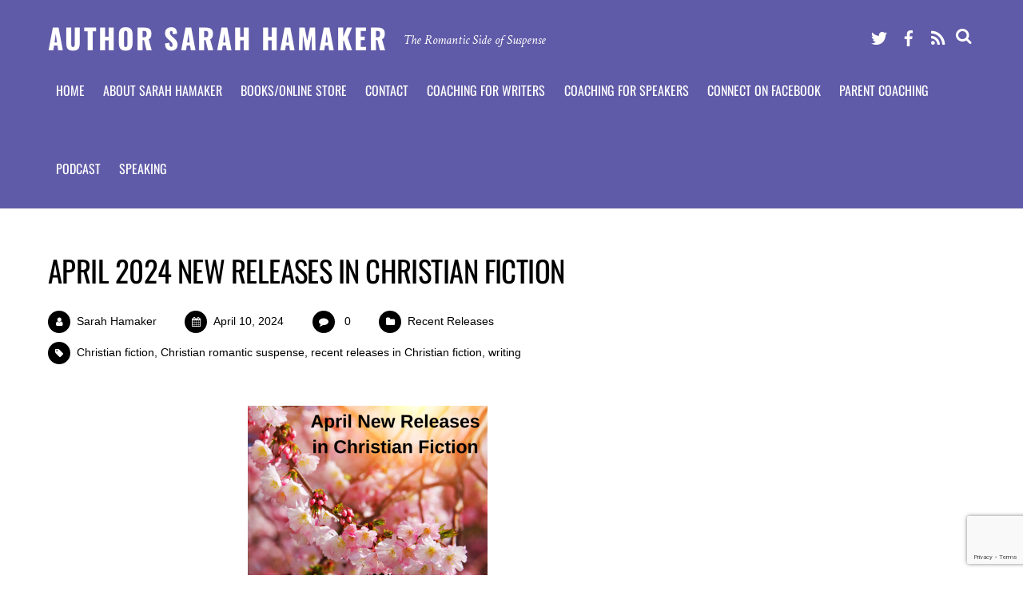

--- FILE ---
content_type: text/html; charset=UTF-8
request_url: https://sarahhamakerfiction.com/2024/04/10/april-2024-new-releases-in-christian-fiction/
body_size: 23647
content:
<!DOCTYPE html>
<html dir="ltr" lang="en-US" xmlns:fb="https://www.facebook.com/2008/fbml" xmlns:addthis="https://www.addthis.com/help/api-spec"  prefix="og: https://ogp.me/ns#">
<head>
        <meta charset="UTF-8">
        <meta name="viewport" content="width=device-width, initial-scale=1, minimum-scale=1">
        <style id="tb_inline_styles" data-no-optimize="1">.tb_animation_on{overflow-x:hidden}.themify_builder .wow{visibility:hidden;animation-fill-mode:both}[data-tf-animation]{will-change:transform,opacity,visibility}.themify_builder .tf_lax_done{transition-duration:.8s;transition-timing-function:cubic-bezier(.165,.84,.44,1)}[data-sticky-active].tb_sticky_scroll_active{z-index:1}[data-sticky-active].tb_sticky_scroll_active .hide-on-stick{display:none}@media(min-width:1025px){.hide-desktop{width:0!important;height:0!important;padding:0!important;visibility:hidden!important;margin:0!important;display:table-column!important;background:0!important;content-visibility:hidden;overflow:hidden!important}}@media(min-width:769px) and (max-width:1024px){.hide-tablet_landscape{width:0!important;height:0!important;padding:0!important;visibility:hidden!important;margin:0!important;display:table-column!important;background:0!important;content-visibility:hidden;overflow:hidden!important}}@media(min-width:481px) and (max-width:768px){.hide-tablet{width:0!important;height:0!important;padding:0!important;visibility:hidden!important;margin:0!important;display:table-column!important;background:0!important;content-visibility:hidden;overflow:hidden!important}}@media(max-width:480px){.hide-mobile{width:0!important;height:0!important;padding:0!important;visibility:hidden!important;margin:0!important;display:table-column!important;background:0!important;content-visibility:hidden;overflow:hidden!important}}div.row_inner,div.module_subrow{--gutter:3.2%;--narrow:1.6%;--none:0%;}@media(max-width:768px){div.module-gallery-grid{--galn:var(--galt)}}@media(max-width:480px){
                .themify_map.tf_map_loaded{width:100%!important}
                .ui.builder_button,.ui.nav li a{padding:.525em 1.15em}
                .fullheight>.row_inner:not(.tb_col_count_1){min-height:0}
                div.module-gallery-grid{--galn:var(--galm);gap:8px}
            }</style><noscript><style>.themify_builder .wow,.wow .tf_lazy{visibility:visible!important}</style></noscript>            <style id="tf_lazy_style" data-no-optimize="1">
                .tf_svg_lazy{
                    content-visibility:auto;
                    background-size:100% 25%!important;
                    background-repeat:no-repeat!important;
                    background-position:0 0, 0 33.4%,0 66.6%,0 100%!important;
                    transition:filter .3s linear!important;
                    filter:blur(25px)!important;                    transform:translateZ(0)
                }
                .tf_svg_lazy_loaded{
                    filter:blur(0)!important
                }
                [data-lazy]:is(.module,.module_row:not(.tb_first)),.module[data-lazy] .ui,.module_row[data-lazy]:not(.tb_first):is(>.row_inner,.module_column[data-lazy],.module_subrow[data-lazy]){
                    background-image:none!important
                }
            </style>
            <noscript>
                <style>
                    .tf_svg_lazy{
                        display:none!important
                    }
                </style>
            </noscript>
                    <style id="tf_lazy_common" data-no-optimize="1">
                        img{
                max-width:100%;
                height:auto
            }
                                    :where(.tf_in_flx,.tf_flx){display:inline-flex;flex-wrap:wrap;place-items:center}
            .tf_fa,:is(em,i) tf-lottie{display:inline-block;vertical-align:middle}:is(em,i) tf-lottie{width:1.5em;height:1.5em}.tf_fa{width:1em;height:1em;stroke-width:0;stroke:currentColor;overflow:visible;fill:currentColor;pointer-events:none;text-rendering:optimizeSpeed;buffered-rendering:static}#tf_svg symbol{overflow:visible}:where(.tf_lazy){position:relative;visibility:visible;display:block;opacity:.3}.wow .tf_lazy:not(.tf_swiper-slide){visibility:hidden;opacity:1}div.tf_audio_lazy audio{visibility:hidden;height:0;display:inline}.mejs-container{visibility:visible}.tf_iframe_lazy{transition:opacity .3s ease-in-out;min-height:10px}:where(.tf_flx),.tf_swiper-wrapper{display:flex}.tf_swiper-slide{flex-shrink:0;opacity:0;width:100%;height:100%}.tf_swiper-wrapper>br,.tf_lazy.tf_swiper-wrapper .tf_lazy:after,.tf_lazy.tf_swiper-wrapper .tf_lazy:before{display:none}.tf_lazy:after,.tf_lazy:before{content:'';display:inline-block;position:absolute;width:10px!important;height:10px!important;margin:0 3px;top:50%!important;inset-inline:auto 50%!important;border-radius:100%;background-color:currentColor;visibility:visible;animation:tf-hrz-loader infinite .75s cubic-bezier(.2,.68,.18,1.08)}.tf_lazy:after{width:6px!important;height:6px!important;inset-inline:50% auto!important;margin-top:3px;animation-delay:-.4s}@keyframes tf-hrz-loader{0%,100%{transform:scale(1);opacity:1}50%{transform:scale(.1);opacity:.6}}.tf_lazy_lightbox{position:fixed;background:rgba(11,11,11,.8);color:#ccc;top:0;left:0;display:flex;align-items:center;justify-content:center;z-index:999}.tf_lazy_lightbox .tf_lazy:after,.tf_lazy_lightbox .tf_lazy:before{background:#fff}.tf_vd_lazy,tf-lottie{display:flex;flex-wrap:wrap}tf-lottie{aspect-ratio:1.777}.tf_w.tf_vd_lazy video{width:100%;height:auto;position:static;object-fit:cover}
        </style>
        <title>April 2024 New Releases in Christian Fiction - Author Sarah Hamaker</title>

		<!-- All in One SEO 4.9.3 - aioseo.com -->
	<meta name="description" content="More in-depth descriptions of these books can be found on the ACFW Fiction Finder website Contemporary Romance: Love in Tandem by Becca Kinzer -- She’s perfectly content leading a quiet life in her small hometown. He’s an adventurer with unquenchable wanderlust. The two couldn’t be any more opposite if they tried. But a tandem bicycle" />
	<meta name="robots" content="max-image-preview:large" />
	<meta name="author" content="Sarah Hamaker"/>
	<link rel="canonical" href="https://sarahhamakerfiction.com/2024/04/10/april-2024-new-releases-in-christian-fiction/" />
	<meta name="generator" content="All in One SEO (AIOSEO) 4.9.3" />
		<meta property="og:locale" content="en_US" />
		<meta property="og:site_name" content="Author Sarah Hamaker - The Romantic Side of Suspense" />
		<meta property="og:type" content="article" />
		<meta property="og:title" content="April 2024 New Releases in Christian Fiction - Author Sarah Hamaker" />
		<meta property="og:description" content="More in-depth descriptions of these books can be found on the ACFW Fiction Finder website Contemporary Romance: Love in Tandem by Becca Kinzer -- She’s perfectly content leading a quiet life in her small hometown. He’s an adventurer with unquenchable wanderlust. The two couldn’t be any more opposite if they tried. But a tandem bicycle" />
		<meta property="og:url" content="https://sarahhamakerfiction.com/2024/04/10/april-2024-new-releases-in-christian-fiction/" />
		<meta property="article:published_time" content="2024-04-10T17:49:15+00:00" />
		<meta property="article:modified_time" content="2024-03-29T17:53:27+00:00" />
		<meta property="article:publisher" content="https://www.facebook.com/authorsarahhamaker" />
		<meta name="twitter:card" content="summary_large_image" />
		<meta name="twitter:site" content="@sarah_hamaker" />
		<meta name="twitter:title" content="April 2024 New Releases in Christian Fiction - Author Sarah Hamaker" />
		<meta name="twitter:description" content="More in-depth descriptions of these books can be found on the ACFW Fiction Finder website Contemporary Romance: Love in Tandem by Becca Kinzer -- She’s perfectly content leading a quiet life in her small hometown. He’s an adventurer with unquenchable wanderlust. The two couldn’t be any more opposite if they tried. But a tandem bicycle" />
		<meta name="twitter:creator" content="@sarah_hamaker" />
		<script type="application/ld+json" class="aioseo-schema">
			{"@context":"https:\/\/schema.org","@graph":[{"@type":"BlogPosting","@id":"https:\/\/sarahhamakerfiction.com\/2024\/04\/10\/april-2024-new-releases-in-christian-fiction\/#blogposting","name":"April 2024 New Releases in Christian Fiction - Author Sarah Hamaker","headline":"April 2024 New Releases in Christian Fiction","author":{"@id":"https:\/\/sarahhamakerfiction.com\/author\/shamaker\/#author"},"publisher":{"@id":"https:\/\/sarahhamakerfiction.com\/#organization"},"image":{"@type":"ImageObject","url":"https:\/\/sarahhamakerfiction.com\/wp-content\/uploads\/2024\/03\/April-New-Releases-Christian-Fiction.png","@id":"https:\/\/sarahhamakerfiction.com\/2024\/04\/10\/april-2024-new-releases-in-christian-fiction\/#articleImage","width":940,"height":788},"datePublished":"2024-04-10T13:49:15-04:00","dateModified":"2024-03-29T13:53:27-04:00","inLanguage":"en-US","mainEntityOfPage":{"@id":"https:\/\/sarahhamakerfiction.com\/2024\/04\/10\/april-2024-new-releases-in-christian-fiction\/#webpage"},"isPartOf":{"@id":"https:\/\/sarahhamakerfiction.com\/2024\/04\/10\/april-2024-new-releases-in-christian-fiction\/#webpage"},"articleSection":"Recent Releases, Christian fiction, Christian romantic suspense, recent releases in Christian fiction, writing"},{"@type":"BreadcrumbList","@id":"https:\/\/sarahhamakerfiction.com\/2024\/04\/10\/april-2024-new-releases-in-christian-fiction\/#breadcrumblist","itemListElement":[{"@type":"ListItem","@id":"https:\/\/sarahhamakerfiction.com#listItem","position":1,"name":"Home","item":"https:\/\/sarahhamakerfiction.com","nextItem":{"@type":"ListItem","@id":"https:\/\/sarahhamakerfiction.com\/category\/recent-releases\/#listItem","name":"Recent Releases"}},{"@type":"ListItem","@id":"https:\/\/sarahhamakerfiction.com\/category\/recent-releases\/#listItem","position":2,"name":"Recent Releases","item":"https:\/\/sarahhamakerfiction.com\/category\/recent-releases\/","nextItem":{"@type":"ListItem","@id":"https:\/\/sarahhamakerfiction.com\/2024\/04\/10\/april-2024-new-releases-in-christian-fiction\/#listItem","name":"April 2024 New Releases in Christian Fiction"},"previousItem":{"@type":"ListItem","@id":"https:\/\/sarahhamakerfiction.com#listItem","name":"Home"}},{"@type":"ListItem","@id":"https:\/\/sarahhamakerfiction.com\/2024\/04\/10\/april-2024-new-releases-in-christian-fiction\/#listItem","position":3,"name":"April 2024 New Releases in Christian Fiction","previousItem":{"@type":"ListItem","@id":"https:\/\/sarahhamakerfiction.com\/category\/recent-releases\/#listItem","name":"Recent Releases"}}]},{"@type":"Organization","@id":"https:\/\/sarahhamakerfiction.com\/#organization","name":"Author Sarah Hamaker","description":"The Romantic Side of Suspense","url":"https:\/\/sarahhamakerfiction.com\/","logo":{"@type":"ImageObject","url":"https:\/\/sarahhamakerfiction.com\/wp-content\/uploads\/2023\/05\/FB-author-page.png","@id":"https:\/\/sarahhamakerfiction.com\/2024\/04\/10\/april-2024-new-releases-in-christian-fiction\/#organizationLogo","width":1656,"height":630},"image":{"@id":"https:\/\/sarahhamakerfiction.com\/2024\/04\/10\/april-2024-new-releases-in-christian-fiction\/#organizationLogo"},"sameAs":["https:\/\/www.facebook.com\/authorsarahhamaker","https:\/\/twitter.com\/sarah_hamaker","https:\/\/www.instagram.com\/sarah.s.hamaker","https:\/\/www.youtube.com\/channel\/UCzI8JVSzbms6MoQbFc6SiLQ","https:\/\/www.linkedin.com\/in\/sarah-hamaker-7295a01"]},{"@type":"Person","@id":"https:\/\/sarahhamakerfiction.com\/author\/shamaker\/#author","url":"https:\/\/sarahhamakerfiction.com\/author\/shamaker\/","name":"Sarah Hamaker","image":{"@type":"ImageObject","@id":"https:\/\/sarahhamakerfiction.com\/2024\/04\/10\/april-2024-new-releases-in-christian-fiction\/#authorImage","url":"https:\/\/secure.gravatar.com\/avatar\/38e3040d1fbf0e15d38855062b49af0ca1f5f51db75e972a86dbaf980c357ce4?s=96&d=mm&r=g","width":96,"height":96,"caption":"Sarah Hamaker"}},{"@type":"WebPage","@id":"https:\/\/sarahhamakerfiction.com\/2024\/04\/10\/april-2024-new-releases-in-christian-fiction\/#webpage","url":"https:\/\/sarahhamakerfiction.com\/2024\/04\/10\/april-2024-new-releases-in-christian-fiction\/","name":"April 2024 New Releases in Christian Fiction - Author Sarah Hamaker","description":"More in-depth descriptions of these books can be found on the ACFW Fiction Finder website Contemporary Romance: Love in Tandem by Becca Kinzer -- She\u2019s perfectly content leading a quiet life in her small hometown. He\u2019s an adventurer with unquenchable wanderlust. The two couldn\u2019t be any more opposite if they tried. But a tandem bicycle","inLanguage":"en-US","isPartOf":{"@id":"https:\/\/sarahhamakerfiction.com\/#website"},"breadcrumb":{"@id":"https:\/\/sarahhamakerfiction.com\/2024\/04\/10\/april-2024-new-releases-in-christian-fiction\/#breadcrumblist"},"author":{"@id":"https:\/\/sarahhamakerfiction.com\/author\/shamaker\/#author"},"creator":{"@id":"https:\/\/sarahhamakerfiction.com\/author\/shamaker\/#author"},"datePublished":"2024-04-10T13:49:15-04:00","dateModified":"2024-03-29T13:53:27-04:00"},{"@type":"WebSite","@id":"https:\/\/sarahhamakerfiction.com\/#website","url":"https:\/\/sarahhamakerfiction.com\/","name":"Author Sarah Hamaker","description":"The Romantic Side of Suspense","inLanguage":"en-US","publisher":{"@id":"https:\/\/sarahhamakerfiction.com\/#organization"}}]}
		</script>
		<!-- All in One SEO -->

<link rel="alternate" type="application/rss+xml" title="Author Sarah Hamaker &raquo; Feed" href="https://sarahhamakerfiction.com/feed/" />
<link rel="alternate" type="application/rss+xml" title="Author Sarah Hamaker &raquo; Comments Feed" href="https://sarahhamakerfiction.com/comments/feed/" />
<link rel="alternate" type="application/rss+xml" title="Author Sarah Hamaker &raquo; April 2024 New Releases in Christian Fiction Comments Feed" href="https://sarahhamakerfiction.com/2024/04/10/april-2024-new-releases-in-christian-fiction/feed/" />
<link rel="alternate" title="oEmbed (JSON)" type="application/json+oembed" href="https://sarahhamakerfiction.com/wp-json/oembed/1.0/embed?url=https%3A%2F%2Fsarahhamakerfiction.com%2F2024%2F04%2F10%2Fapril-2024-new-releases-in-christian-fiction%2F" />
<link rel="alternate" title="oEmbed (XML)" type="text/xml+oembed" href="https://sarahhamakerfiction.com/wp-json/oembed/1.0/embed?url=https%3A%2F%2Fsarahhamakerfiction.com%2F2024%2F04%2F10%2Fapril-2024-new-releases-in-christian-fiction%2F&#038;format=xml" />
		<!-- This site uses the Google Analytics by MonsterInsights plugin v9.11.1 - Using Analytics tracking - https://www.monsterinsights.com/ -->
							<script src="//www.googletagmanager.com/gtag/js?id=G-BV1G1H5R5Y"  data-cfasync="false" data-wpfc-render="false" async></script>
			<script data-cfasync="false" data-wpfc-render="false">
				var mi_version = '9.11.1';
				var mi_track_user = true;
				var mi_no_track_reason = '';
								var MonsterInsightsDefaultLocations = {"page_location":"https:\/\/sarahhamakerfiction.com\/2024\/04\/10\/april-2024-new-releases-in-christian-fiction\/"};
								if ( typeof MonsterInsightsPrivacyGuardFilter === 'function' ) {
					var MonsterInsightsLocations = (typeof MonsterInsightsExcludeQuery === 'object') ? MonsterInsightsPrivacyGuardFilter( MonsterInsightsExcludeQuery ) : MonsterInsightsPrivacyGuardFilter( MonsterInsightsDefaultLocations );
				} else {
					var MonsterInsightsLocations = (typeof MonsterInsightsExcludeQuery === 'object') ? MonsterInsightsExcludeQuery : MonsterInsightsDefaultLocations;
				}

								var disableStrs = [
										'ga-disable-G-BV1G1H5R5Y',
									];

				/* Function to detect opted out users */
				function __gtagTrackerIsOptedOut() {
					for (var index = 0; index < disableStrs.length; index++) {
						if (document.cookie.indexOf(disableStrs[index] + '=true') > -1) {
							return true;
						}
					}

					return false;
				}

				/* Disable tracking if the opt-out cookie exists. */
				if (__gtagTrackerIsOptedOut()) {
					for (var index = 0; index < disableStrs.length; index++) {
						window[disableStrs[index]] = true;
					}
				}

				/* Opt-out function */
				function __gtagTrackerOptout() {
					for (var index = 0; index < disableStrs.length; index++) {
						document.cookie = disableStrs[index] + '=true; expires=Thu, 31 Dec 2099 23:59:59 UTC; path=/';
						window[disableStrs[index]] = true;
					}
				}

				if ('undefined' === typeof gaOptout) {
					function gaOptout() {
						__gtagTrackerOptout();
					}
				}
								window.dataLayer = window.dataLayer || [];

				window.MonsterInsightsDualTracker = {
					helpers: {},
					trackers: {},
				};
				if (mi_track_user) {
					function __gtagDataLayer() {
						dataLayer.push(arguments);
					}

					function __gtagTracker(type, name, parameters) {
						if (!parameters) {
							parameters = {};
						}

						if (parameters.send_to) {
							__gtagDataLayer.apply(null, arguments);
							return;
						}

						if (type === 'event') {
														parameters.send_to = monsterinsights_frontend.v4_id;
							var hookName = name;
							if (typeof parameters['event_category'] !== 'undefined') {
								hookName = parameters['event_category'] + ':' + name;
							}

							if (typeof MonsterInsightsDualTracker.trackers[hookName] !== 'undefined') {
								MonsterInsightsDualTracker.trackers[hookName](parameters);
							} else {
								__gtagDataLayer('event', name, parameters);
							}
							
						} else {
							__gtagDataLayer.apply(null, arguments);
						}
					}

					__gtagTracker('js', new Date());
					__gtagTracker('set', {
						'developer_id.dZGIzZG': true,
											});
					if ( MonsterInsightsLocations.page_location ) {
						__gtagTracker('set', MonsterInsightsLocations);
					}
										__gtagTracker('config', 'G-BV1G1H5R5Y', {"forceSSL":"true","link_attribution":"true"} );
										window.gtag = __gtagTracker;										(function () {
						/* https://developers.google.com/analytics/devguides/collection/analyticsjs/ */
						/* ga and __gaTracker compatibility shim. */
						var noopfn = function () {
							return null;
						};
						var newtracker = function () {
							return new Tracker();
						};
						var Tracker = function () {
							return null;
						};
						var p = Tracker.prototype;
						p.get = noopfn;
						p.set = noopfn;
						p.send = function () {
							var args = Array.prototype.slice.call(arguments);
							args.unshift('send');
							__gaTracker.apply(null, args);
						};
						var __gaTracker = function () {
							var len = arguments.length;
							if (len === 0) {
								return;
							}
							var f = arguments[len - 1];
							if (typeof f !== 'object' || f === null || typeof f.hitCallback !== 'function') {
								if ('send' === arguments[0]) {
									var hitConverted, hitObject = false, action;
									if ('event' === arguments[1]) {
										if ('undefined' !== typeof arguments[3]) {
											hitObject = {
												'eventAction': arguments[3],
												'eventCategory': arguments[2],
												'eventLabel': arguments[4],
												'value': arguments[5] ? arguments[5] : 1,
											}
										}
									}
									if ('pageview' === arguments[1]) {
										if ('undefined' !== typeof arguments[2]) {
											hitObject = {
												'eventAction': 'page_view',
												'page_path': arguments[2],
											}
										}
									}
									if (typeof arguments[2] === 'object') {
										hitObject = arguments[2];
									}
									if (typeof arguments[5] === 'object') {
										Object.assign(hitObject, arguments[5]);
									}
									if ('undefined' !== typeof arguments[1].hitType) {
										hitObject = arguments[1];
										if ('pageview' === hitObject.hitType) {
											hitObject.eventAction = 'page_view';
										}
									}
									if (hitObject) {
										action = 'timing' === arguments[1].hitType ? 'timing_complete' : hitObject.eventAction;
										hitConverted = mapArgs(hitObject);
										__gtagTracker('event', action, hitConverted);
									}
								}
								return;
							}

							function mapArgs(args) {
								var arg, hit = {};
								var gaMap = {
									'eventCategory': 'event_category',
									'eventAction': 'event_action',
									'eventLabel': 'event_label',
									'eventValue': 'event_value',
									'nonInteraction': 'non_interaction',
									'timingCategory': 'event_category',
									'timingVar': 'name',
									'timingValue': 'value',
									'timingLabel': 'event_label',
									'page': 'page_path',
									'location': 'page_location',
									'title': 'page_title',
									'referrer' : 'page_referrer',
								};
								for (arg in args) {
																		if (!(!args.hasOwnProperty(arg) || !gaMap.hasOwnProperty(arg))) {
										hit[gaMap[arg]] = args[arg];
									} else {
										hit[arg] = args[arg];
									}
								}
								return hit;
							}

							try {
								f.hitCallback();
							} catch (ex) {
							}
						};
						__gaTracker.create = newtracker;
						__gaTracker.getByName = newtracker;
						__gaTracker.getAll = function () {
							return [];
						};
						__gaTracker.remove = noopfn;
						__gaTracker.loaded = true;
						window['__gaTracker'] = __gaTracker;
					})();
									} else {
										console.log("");
					(function () {
						function __gtagTracker() {
							return null;
						}

						window['__gtagTracker'] = __gtagTracker;
						window['gtag'] = __gtagTracker;
					})();
									}
			</script>
							<!-- / Google Analytics by MonsterInsights -->
		<style id='wp-img-auto-sizes-contain-inline-css'>
img:is([sizes=auto i],[sizes^="auto," i]){contain-intrinsic-size:3000px 1500px}
/*# sourceURL=wp-img-auto-sizes-contain-inline-css */
</style>
<link rel="preload" href="https://sarahhamakerfiction.com/wp-content/plugins/all-in-one-seo-pack/dist/Lite/assets/css/table-of-contents/global.e90f6d47.css?ver=4.9.3" as="style"><link rel='stylesheet' id='aioseo/css/src/vue/standalone/blocks/table-of-contents/global.scss-css' href='https://sarahhamakerfiction.com/wp-content/plugins/all-in-one-seo-pack/dist/Lite/assets/css/table-of-contents/global.e90f6d47.css?ver=4.9.3' media='all' />
<style id='jetpack-sharing-buttons-style-inline-css'>
.jetpack-sharing-buttons__services-list{display:flex;flex-direction:row;flex-wrap:wrap;gap:0;list-style-type:none;margin:5px;padding:0}.jetpack-sharing-buttons__services-list.has-small-icon-size{font-size:12px}.jetpack-sharing-buttons__services-list.has-normal-icon-size{font-size:16px}.jetpack-sharing-buttons__services-list.has-large-icon-size{font-size:24px}.jetpack-sharing-buttons__services-list.has-huge-icon-size{font-size:36px}@media print{.jetpack-sharing-buttons__services-list{display:none!important}}.editor-styles-wrapper .wp-block-jetpack-sharing-buttons{gap:0;padding-inline-start:0}ul.jetpack-sharing-buttons__services-list.has-background{padding:1.25em 2.375em}
/*# sourceURL=https://sarahhamakerfiction.com/wp-content/plugins/jetpack/_inc/blocks/sharing-buttons/view.css */
</style>
<link rel="preload" href="https://sarahhamakerfiction.com/wp-content/plugins/convertkit/resources/frontend/css/broadcasts.css?ver=3.1.6.1" as="style"><link rel='stylesheet' id='convertkit-broadcasts-css' href='https://sarahhamakerfiction.com/wp-content/plugins/convertkit/resources/frontend/css/broadcasts.css?ver=3.1.6.1' media='all' />
<link rel="preload" href="https://sarahhamakerfiction.com/wp-content/plugins/convertkit/resources/frontend/css/button.css?ver=3.1.6.1" as="style"><link rel='stylesheet' id='convertkit-button-css' href='https://sarahhamakerfiction.com/wp-content/plugins/convertkit/resources/frontend/css/button.css?ver=3.1.6.1' media='all' />
<link rel="preload" href="https://sarahhamakerfiction.com/wp-content/plugins/convertkit/resources/frontend/css/form.css?ver=3.1.6.1" as="style"><link rel='stylesheet' id='convertkit-form-css' href='https://sarahhamakerfiction.com/wp-content/plugins/convertkit/resources/frontend/css/form.css?ver=3.1.6.1' media='all' />
<link rel="preload" href="https://sarahhamakerfiction.com/wp-content/plugins/convertkit/resources/frontend/css/form-builder.css?ver=3.1.6.1" as="style"><link rel='stylesheet' id='convertkit-form-builder-field-css' href='https://sarahhamakerfiction.com/wp-content/plugins/convertkit/resources/frontend/css/form-builder.css?ver=3.1.6.1' media='all' />
<link rel="preload" href="https://sarahhamakerfiction.com/wp-content/plugins/convertkit/resources/frontend/css/form-builder.css?ver=3.1.6.1" as="style"><link rel='stylesheet' id='convertkit-form-builder-css' href='https://sarahhamakerfiction.com/wp-content/plugins/convertkit/resources/frontend/css/form-builder.css?ver=3.1.6.1' media='all' />
<link rel="preload" href="https://sarahhamakerfiction.com/wp-content/plugins/contact-form-7/includes/css/styles.css?ver=6.1.4" as="style"><link rel='stylesheet' id='contact-form-7-css' href='https://sarahhamakerfiction.com/wp-content/plugins/contact-form-7/includes/css/styles.css?ver=6.1.4' media='all' />
<style id='global-styles-inline-css'>
:root{--wp--preset--aspect-ratio--square: 1;--wp--preset--aspect-ratio--4-3: 4/3;--wp--preset--aspect-ratio--3-4: 3/4;--wp--preset--aspect-ratio--3-2: 3/2;--wp--preset--aspect-ratio--2-3: 2/3;--wp--preset--aspect-ratio--16-9: 16/9;--wp--preset--aspect-ratio--9-16: 9/16;--wp--preset--color--black: #000000;--wp--preset--color--cyan-bluish-gray: #abb8c3;--wp--preset--color--white: #ffffff;--wp--preset--color--pale-pink: #f78da7;--wp--preset--color--vivid-red: #cf2e2e;--wp--preset--color--luminous-vivid-orange: #ff6900;--wp--preset--color--luminous-vivid-amber: #fcb900;--wp--preset--color--light-green-cyan: #7bdcb5;--wp--preset--color--vivid-green-cyan: #00d084;--wp--preset--color--pale-cyan-blue: #8ed1fc;--wp--preset--color--vivid-cyan-blue: #0693e3;--wp--preset--color--vivid-purple: #9b51e0;--wp--preset--gradient--vivid-cyan-blue-to-vivid-purple: linear-gradient(135deg,rgb(6,147,227) 0%,rgb(155,81,224) 100%);--wp--preset--gradient--light-green-cyan-to-vivid-green-cyan: linear-gradient(135deg,rgb(122,220,180) 0%,rgb(0,208,130) 100%);--wp--preset--gradient--luminous-vivid-amber-to-luminous-vivid-orange: linear-gradient(135deg,rgb(252,185,0) 0%,rgb(255,105,0) 100%);--wp--preset--gradient--luminous-vivid-orange-to-vivid-red: linear-gradient(135deg,rgb(255,105,0) 0%,rgb(207,46,46) 100%);--wp--preset--gradient--very-light-gray-to-cyan-bluish-gray: linear-gradient(135deg,rgb(238,238,238) 0%,rgb(169,184,195) 100%);--wp--preset--gradient--cool-to-warm-spectrum: linear-gradient(135deg,rgb(74,234,220) 0%,rgb(151,120,209) 20%,rgb(207,42,186) 40%,rgb(238,44,130) 60%,rgb(251,105,98) 80%,rgb(254,248,76) 100%);--wp--preset--gradient--blush-light-purple: linear-gradient(135deg,rgb(255,206,236) 0%,rgb(152,150,240) 100%);--wp--preset--gradient--blush-bordeaux: linear-gradient(135deg,rgb(254,205,165) 0%,rgb(254,45,45) 50%,rgb(107,0,62) 100%);--wp--preset--gradient--luminous-dusk: linear-gradient(135deg,rgb(255,203,112) 0%,rgb(199,81,192) 50%,rgb(65,88,208) 100%);--wp--preset--gradient--pale-ocean: linear-gradient(135deg,rgb(255,245,203) 0%,rgb(182,227,212) 50%,rgb(51,167,181) 100%);--wp--preset--gradient--electric-grass: linear-gradient(135deg,rgb(202,248,128) 0%,rgb(113,206,126) 100%);--wp--preset--gradient--midnight: linear-gradient(135deg,rgb(2,3,129) 0%,rgb(40,116,252) 100%);--wp--preset--font-size--small: 13px;--wp--preset--font-size--medium: clamp(14px, 0.875rem + ((1vw - 3.2px) * 0.469), 20px);--wp--preset--font-size--large: clamp(22.041px, 1.378rem + ((1vw - 3.2px) * 1.091), 36px);--wp--preset--font-size--x-large: clamp(25.014px, 1.563rem + ((1vw - 3.2px) * 1.327), 42px);--wp--preset--font-family--system-font: -apple-system,BlinkMacSystemFont,"Segoe UI",Roboto,Oxygen-Sans,Ubuntu,Cantarell,"Helvetica Neue",sans-serif;--wp--preset--spacing--20: 0.44rem;--wp--preset--spacing--30: 0.67rem;--wp--preset--spacing--40: 1rem;--wp--preset--spacing--50: 1.5rem;--wp--preset--spacing--60: 2.25rem;--wp--preset--spacing--70: 3.38rem;--wp--preset--spacing--80: 5.06rem;--wp--preset--shadow--natural: 6px 6px 9px rgba(0, 0, 0, 0.2);--wp--preset--shadow--deep: 12px 12px 50px rgba(0, 0, 0, 0.4);--wp--preset--shadow--sharp: 6px 6px 0px rgba(0, 0, 0, 0.2);--wp--preset--shadow--outlined: 6px 6px 0px -3px rgb(255, 255, 255), 6px 6px rgb(0, 0, 0);--wp--preset--shadow--crisp: 6px 6px 0px rgb(0, 0, 0);}:where(body) { margin: 0; }.wp-site-blocks > .alignleft { float: left; margin-right: 2em; }.wp-site-blocks > .alignright { float: right; margin-left: 2em; }.wp-site-blocks > .aligncenter { justify-content: center; margin-left: auto; margin-right: auto; }:where(.wp-site-blocks) > * { margin-block-start: 24px; margin-block-end: 0; }:where(.wp-site-blocks) > :first-child { margin-block-start: 0; }:where(.wp-site-blocks) > :last-child { margin-block-end: 0; }:root { --wp--style--block-gap: 24px; }:root :where(.is-layout-flow) > :first-child{margin-block-start: 0;}:root :where(.is-layout-flow) > :last-child{margin-block-end: 0;}:root :where(.is-layout-flow) > *{margin-block-start: 24px;margin-block-end: 0;}:root :where(.is-layout-constrained) > :first-child{margin-block-start: 0;}:root :where(.is-layout-constrained) > :last-child{margin-block-end: 0;}:root :where(.is-layout-constrained) > *{margin-block-start: 24px;margin-block-end: 0;}:root :where(.is-layout-flex){gap: 24px;}:root :where(.is-layout-grid){gap: 24px;}.is-layout-flow > .alignleft{float: left;margin-inline-start: 0;margin-inline-end: 2em;}.is-layout-flow > .alignright{float: right;margin-inline-start: 2em;margin-inline-end: 0;}.is-layout-flow > .aligncenter{margin-left: auto !important;margin-right: auto !important;}.is-layout-constrained > .alignleft{float: left;margin-inline-start: 0;margin-inline-end: 2em;}.is-layout-constrained > .alignright{float: right;margin-inline-start: 2em;margin-inline-end: 0;}.is-layout-constrained > .aligncenter{margin-left: auto !important;margin-right: auto !important;}.is-layout-constrained > :where(:not(.alignleft):not(.alignright):not(.alignfull)){margin-left: auto !important;margin-right: auto !important;}body .is-layout-flex{display: flex;}.is-layout-flex{flex-wrap: wrap;align-items: center;}.is-layout-flex > :is(*, div){margin: 0;}body .is-layout-grid{display: grid;}.is-layout-grid > :is(*, div){margin: 0;}body{font-family: var(--wp--preset--font-family--system-font);font-size: var(--wp--preset--font-size--medium);line-height: 1.6;padding-top: 0px;padding-right: 0px;padding-bottom: 0px;padding-left: 0px;}:root :where(.wp-element-button, .wp-block-button__link){background-color: #32373c;border-width: 0;color: #fff;font-family: inherit;font-size: inherit;font-style: inherit;font-weight: inherit;letter-spacing: inherit;line-height: inherit;padding-top: calc(0.667em + 2px);padding-right: calc(1.333em + 2px);padding-bottom: calc(0.667em + 2px);padding-left: calc(1.333em + 2px);text-decoration: none;text-transform: inherit;}.has-black-color{color: var(--wp--preset--color--black) !important;}.has-cyan-bluish-gray-color{color: var(--wp--preset--color--cyan-bluish-gray) !important;}.has-white-color{color: var(--wp--preset--color--white) !important;}.has-pale-pink-color{color: var(--wp--preset--color--pale-pink) !important;}.has-vivid-red-color{color: var(--wp--preset--color--vivid-red) !important;}.has-luminous-vivid-orange-color{color: var(--wp--preset--color--luminous-vivid-orange) !important;}.has-luminous-vivid-amber-color{color: var(--wp--preset--color--luminous-vivid-amber) !important;}.has-light-green-cyan-color{color: var(--wp--preset--color--light-green-cyan) !important;}.has-vivid-green-cyan-color{color: var(--wp--preset--color--vivid-green-cyan) !important;}.has-pale-cyan-blue-color{color: var(--wp--preset--color--pale-cyan-blue) !important;}.has-vivid-cyan-blue-color{color: var(--wp--preset--color--vivid-cyan-blue) !important;}.has-vivid-purple-color{color: var(--wp--preset--color--vivid-purple) !important;}.has-black-background-color{background-color: var(--wp--preset--color--black) !important;}.has-cyan-bluish-gray-background-color{background-color: var(--wp--preset--color--cyan-bluish-gray) !important;}.has-white-background-color{background-color: var(--wp--preset--color--white) !important;}.has-pale-pink-background-color{background-color: var(--wp--preset--color--pale-pink) !important;}.has-vivid-red-background-color{background-color: var(--wp--preset--color--vivid-red) !important;}.has-luminous-vivid-orange-background-color{background-color: var(--wp--preset--color--luminous-vivid-orange) !important;}.has-luminous-vivid-amber-background-color{background-color: var(--wp--preset--color--luminous-vivid-amber) !important;}.has-light-green-cyan-background-color{background-color: var(--wp--preset--color--light-green-cyan) !important;}.has-vivid-green-cyan-background-color{background-color: var(--wp--preset--color--vivid-green-cyan) !important;}.has-pale-cyan-blue-background-color{background-color: var(--wp--preset--color--pale-cyan-blue) !important;}.has-vivid-cyan-blue-background-color{background-color: var(--wp--preset--color--vivid-cyan-blue) !important;}.has-vivid-purple-background-color{background-color: var(--wp--preset--color--vivid-purple) !important;}.has-black-border-color{border-color: var(--wp--preset--color--black) !important;}.has-cyan-bluish-gray-border-color{border-color: var(--wp--preset--color--cyan-bluish-gray) !important;}.has-white-border-color{border-color: var(--wp--preset--color--white) !important;}.has-pale-pink-border-color{border-color: var(--wp--preset--color--pale-pink) !important;}.has-vivid-red-border-color{border-color: var(--wp--preset--color--vivid-red) !important;}.has-luminous-vivid-orange-border-color{border-color: var(--wp--preset--color--luminous-vivid-orange) !important;}.has-luminous-vivid-amber-border-color{border-color: var(--wp--preset--color--luminous-vivid-amber) !important;}.has-light-green-cyan-border-color{border-color: var(--wp--preset--color--light-green-cyan) !important;}.has-vivid-green-cyan-border-color{border-color: var(--wp--preset--color--vivid-green-cyan) !important;}.has-pale-cyan-blue-border-color{border-color: var(--wp--preset--color--pale-cyan-blue) !important;}.has-vivid-cyan-blue-border-color{border-color: var(--wp--preset--color--vivid-cyan-blue) !important;}.has-vivid-purple-border-color{border-color: var(--wp--preset--color--vivid-purple) !important;}.has-vivid-cyan-blue-to-vivid-purple-gradient-background{background: var(--wp--preset--gradient--vivid-cyan-blue-to-vivid-purple) !important;}.has-light-green-cyan-to-vivid-green-cyan-gradient-background{background: var(--wp--preset--gradient--light-green-cyan-to-vivid-green-cyan) !important;}.has-luminous-vivid-amber-to-luminous-vivid-orange-gradient-background{background: var(--wp--preset--gradient--luminous-vivid-amber-to-luminous-vivid-orange) !important;}.has-luminous-vivid-orange-to-vivid-red-gradient-background{background: var(--wp--preset--gradient--luminous-vivid-orange-to-vivid-red) !important;}.has-very-light-gray-to-cyan-bluish-gray-gradient-background{background: var(--wp--preset--gradient--very-light-gray-to-cyan-bluish-gray) !important;}.has-cool-to-warm-spectrum-gradient-background{background: var(--wp--preset--gradient--cool-to-warm-spectrum) !important;}.has-blush-light-purple-gradient-background{background: var(--wp--preset--gradient--blush-light-purple) !important;}.has-blush-bordeaux-gradient-background{background: var(--wp--preset--gradient--blush-bordeaux) !important;}.has-luminous-dusk-gradient-background{background: var(--wp--preset--gradient--luminous-dusk) !important;}.has-pale-ocean-gradient-background{background: var(--wp--preset--gradient--pale-ocean) !important;}.has-electric-grass-gradient-background{background: var(--wp--preset--gradient--electric-grass) !important;}.has-midnight-gradient-background{background: var(--wp--preset--gradient--midnight) !important;}.has-small-font-size{font-size: var(--wp--preset--font-size--small) !important;}.has-medium-font-size{font-size: var(--wp--preset--font-size--medium) !important;}.has-large-font-size{font-size: var(--wp--preset--font-size--large) !important;}.has-x-large-font-size{font-size: var(--wp--preset--font-size--x-large) !important;}.has-system-font-font-family{font-family: var(--wp--preset--font-family--system-font) !important;}
:root :where(.wp-block-pullquote){font-size: clamp(0.984em, 0.984rem + ((1vw - 0.2em) * 0.645), 1.5em);line-height: 1.6;}
/*# sourceURL=global-styles-inline-css */
</style>
<link rel="preload" href="https://sarahhamakerfiction.com/wp-content/plugins/addthis/frontend/build/addthis_wordpress_public.min.css?ver=6.9" as="style"><link rel='stylesheet' id='addthis_all_pages-css' href='https://sarahhamakerfiction.com/wp-content/plugins/addthis/frontend/build/addthis_wordpress_public.min.css?ver=6.9' media='all' />
<script src="https://sarahhamakerfiction.com/wp-includes/js/jquery/jquery.min.js?ver=3.7.1" id="jquery-core-js"></script>
<script src="https://sarahhamakerfiction.com/wp-includes/js/jquery/jquery-migrate.min.js?ver=3.4.1" id="jquery-migrate-js"></script>
<script src="https://sarahhamakerfiction.com/wp-content/plugins/google-analytics-for-wordpress/assets/js/frontend-gtag.min.js?ver=9.11.1" id="monsterinsights-frontend-script-js" async data-wp-strategy="async"></script>
<script data-cfasync="false" data-wpfc-render="false" id='monsterinsights-frontend-script-js-extra'>var monsterinsights_frontend = {"js_events_tracking":"true","download_extensions":"doc,pdf,ppt,zip,xls,docx,pptx,xlsx","inbound_paths":"[{\"path\":\"\\\/go\\\/\",\"label\":\"affiliate\"},{\"path\":\"\\\/recommend\\\/\",\"label\":\"affiliate\"}]","home_url":"https:\/\/sarahhamakerfiction.com","hash_tracking":"false","v4_id":"G-BV1G1H5R5Y"};</script>
<link rel="https://api.w.org/" href="https://sarahhamakerfiction.com/wp-json/" /><link rel="alternate" title="JSON" type="application/json" href="https://sarahhamakerfiction.com/wp-json/wp/v2/posts/3070" /><link rel="EditURI" type="application/rsd+xml" title="RSD" href="https://sarahhamakerfiction.com/xmlrpc.php?rsd" />
<meta name="generator" content="WordPress 6.9" />
<meta name="generator" content="Seriously Simple Podcasting 3.14.2" />
<link rel='shortlink' href='https://sarahhamakerfiction.com/?p=3070' />
<!-- Global site tag (gtag.js) - Google Analytics -->
<script async src="https://www.googletagmanager.com/gtag/js?id=UA-12864577-2"></script>
<script>
  window.dataLayer = window.dataLayer || [];
  function gtag(){dataLayer.push(arguments);}
  gtag('js', new Date());

  gtag('config', 'UA-12864577-2');
</script>
<link rel="alternate" type="application/rss+xml" title="Podcast RSS feed" href="https://sarahhamakerfiction.com/feed/podcast" />

	<style>img#wpstats{display:none}</style>
		<link rel="prefetch" href="https://sarahhamakerfiction.com/wp-content/themes/themify-landing/js/themify-script.js?ver=7.6.6" as="script" fetchpriority="low"><link rel="preload" href="https://sarahhamakerfiction.com/wp-content/uploads/2024/03/April-New-Releases-Christian-Fiction-300x251.png" as="image" imagesrcset="https://sarahhamakerfiction.com/wp-content/uploads/2024/03/April-New-Releases-Christian-Fiction-300x251.png 300w, https://sarahhamakerfiction.com/wp-content/uploads/2024/03/April-New-Releases-Christian-Fiction-768x644.png 768w, https://sarahhamakerfiction.com/wp-content/uploads/2024/03/April-New-Releases-Christian-Fiction.png 940w" imagesizes="(max-width: 300px) 100vw, 300px" fetchpriority="high"><style id="tf_gf_fonts_style">@font-face{font-family:'Crimson Text';font-style:italic;font-display:swap;src:url(https://fonts.gstatic.com/s/crimsontext/v19/wlpogwHKFkZgtmSR3NB0oRJfajheK_Zt3Q.woff2) format('woff2');unicode-range:U+0102-0103,U+0110-0111,U+0128-0129,U+0168-0169,U+01A0-01A1,U+01AF-01B0,U+0300-0301,U+0303-0304,U+0308-0309,U+0323,U+0329,U+1EA0-1EF9,U+20AB;}@font-face{font-family:'Crimson Text';font-style:italic;font-display:swap;src:url(https://fonts.gstatic.com/s/crimsontext/v19/wlpogwHKFkZgtmSR3NB0oRJfajhfK_Zt3Q.woff2) format('woff2');unicode-range:U+0100-02BA,U+02BD-02C5,U+02C7-02CC,U+02CE-02D7,U+02DD-02FF,U+0304,U+0308,U+0329,U+1D00-1DBF,U+1E00-1E9F,U+1EF2-1EFF,U+2020,U+20A0-20AB,U+20AD-20C0,U+2113,U+2C60-2C7F,U+A720-A7FF;}@font-face{font-family:'Crimson Text';font-style:italic;font-display:swap;src:url(https://fonts.gstatic.com/s/crimsontext/v19/wlpogwHKFkZgtmSR3NB0oRJfajhRK_Y.woff2) format('woff2');unicode-range:U+0000-00FF,U+0131,U+0152-0153,U+02BB-02BC,U+02C6,U+02DA,U+02DC,U+0304,U+0308,U+0329,U+2000-206F,U+20AC,U+2122,U+2191,U+2193,U+2212,U+2215,U+FEFF,U+FFFD;}@font-face{font-family:'Crimson Text';font-style:italic;font-weight:700;font-display:swap;src:url(https://fonts.gstatic.com/s/crimsontext/v19/wlprgwHKFkZgtmSR3NB0oRJfajDqDuNd_LV_fg.woff2) format('woff2');unicode-range:U+0102-0103,U+0110-0111,U+0128-0129,U+0168-0169,U+01A0-01A1,U+01AF-01B0,U+0300-0301,U+0303-0304,U+0308-0309,U+0323,U+0329,U+1EA0-1EF9,U+20AB;}@font-face{font-family:'Crimson Text';font-style:italic;font-weight:700;font-display:swap;src:url(https://fonts.gstatic.com/s/crimsontext/v19/wlprgwHKFkZgtmSR3NB0oRJfajDqDuNc_LV_fg.woff2) format('woff2');unicode-range:U+0100-02BA,U+02BD-02C5,U+02C7-02CC,U+02CE-02D7,U+02DD-02FF,U+0304,U+0308,U+0329,U+1D00-1DBF,U+1E00-1E9F,U+1EF2-1EFF,U+2020,U+20A0-20AB,U+20AD-20C0,U+2113,U+2C60-2C7F,U+A720-A7FF;}@font-face{font-family:'Crimson Text';font-style:italic;font-weight:700;font-display:swap;src:url(https://fonts.gstatic.com/s/crimsontext/v19/wlprgwHKFkZgtmSR3NB0oRJfajDqDuNS_LU.woff2) format('woff2');unicode-range:U+0000-00FF,U+0131,U+0152-0153,U+02BB-02BC,U+02C6,U+02DA,U+02DC,U+0304,U+0308,U+0329,U+2000-206F,U+20AC,U+2122,U+2191,U+2193,U+2212,U+2215,U+FEFF,U+FFFD;}@font-face{font-family:'Crimson Text';font-display:swap;src:url(https://fonts.gstatic.com/s/crimsontext/v19/wlp2gwHKFkZgtmSR3NB0oRJfYAhTM_I.woff2) format('woff2');unicode-range:U+0102-0103,U+0110-0111,U+0128-0129,U+0168-0169,U+01A0-01A1,U+01AF-01B0,U+0300-0301,U+0303-0304,U+0308-0309,U+0323,U+0329,U+1EA0-1EF9,U+20AB;}@font-face{font-family:'Crimson Text';font-display:swap;src:url(https://fonts.gstatic.com/s/crimsontext/v19/wlp2gwHKFkZgtmSR3NB0oRJfYQhTM_I.woff2) format('woff2');unicode-range:U+0100-02BA,U+02BD-02C5,U+02C7-02CC,U+02CE-02D7,U+02DD-02FF,U+0304,U+0308,U+0329,U+1D00-1DBF,U+1E00-1E9F,U+1EF2-1EFF,U+2020,U+20A0-20AB,U+20AD-20C0,U+2113,U+2C60-2C7F,U+A720-A7FF;}@font-face{font-family:'Crimson Text';font-display:swap;src:url(https://fonts.gstatic.com/s/crimsontext/v19/wlp2gwHKFkZgtmSR3NB0oRJfbwhT.woff2) format('woff2');unicode-range:U+0000-00FF,U+0131,U+0152-0153,U+02BB-02BC,U+02C6,U+02DA,U+02DC,U+0304,U+0308,U+0329,U+2000-206F,U+20AC,U+2122,U+2191,U+2193,U+2212,U+2215,U+FEFF,U+FFFD;}@font-face{font-family:'Crimson Text';font-weight:700;font-display:swap;src:url(https://fonts.gstatic.com/s/crimsontext/v19/wlppgwHKFkZgtmSR3NB0oRJX1C1GA9NQ5LE.woff2) format('woff2');unicode-range:U+0102-0103,U+0110-0111,U+0128-0129,U+0168-0169,U+01A0-01A1,U+01AF-01B0,U+0300-0301,U+0303-0304,U+0308-0309,U+0323,U+0329,U+1EA0-1EF9,U+20AB;}@font-face{font-family:'Crimson Text';font-weight:700;font-display:swap;src:url(https://fonts.gstatic.com/s/crimsontext/v19/wlppgwHKFkZgtmSR3NB0oRJX1C1GAtNQ5LE.woff2) format('woff2');unicode-range:U+0100-02BA,U+02BD-02C5,U+02C7-02CC,U+02CE-02D7,U+02DD-02FF,U+0304,U+0308,U+0329,U+1D00-1DBF,U+1E00-1E9F,U+1EF2-1EFF,U+2020,U+20A0-20AB,U+20AD-20C0,U+2113,U+2C60-2C7F,U+A720-A7FF;}@font-face{font-family:'Crimson Text';font-weight:700;font-display:swap;src:url(https://fonts.gstatic.com/s/crimsontext/v19/wlppgwHKFkZgtmSR3NB0oRJX1C1GDNNQ.woff2) format('woff2');unicode-range:U+0000-00FF,U+0131,U+0152-0153,U+02BB-02BC,U+02C6,U+02DA,U+02DC,U+0304,U+0308,U+0329,U+2000-206F,U+20AC,U+2122,U+2191,U+2193,U+2212,U+2215,U+FEFF,U+FFFD;}@font-face{font-family:'Oswald';font-display:swap;src:url(https://fonts.gstatic.com/s/oswald/v57/TK3IWkUHHAIjg75cFRf3bXL8LICs1_Fv40pKlN4NNSeSASz7FmlbHYjedg.woff2) format('woff2');unicode-range:U+0460-052F,U+1C80-1C8A,U+20B4,U+2DE0-2DFF,U+A640-A69F,U+FE2E-FE2F;}@font-face{font-family:'Oswald';font-display:swap;src:url(https://fonts.gstatic.com/s/oswald/v57/TK3IWkUHHAIjg75cFRf3bXL8LICs1_Fv40pKlN4NNSeSASz7FmlSHYjedg.woff2) format('woff2');unicode-range:U+0301,U+0400-045F,U+0490-0491,U+04B0-04B1,U+2116;}@font-face{font-family:'Oswald';font-display:swap;src:url(https://fonts.gstatic.com/s/oswald/v57/TK3IWkUHHAIjg75cFRf3bXL8LICs1_Fv40pKlN4NNSeSASz7FmlZHYjedg.woff2) format('woff2');unicode-range:U+0102-0103,U+0110-0111,U+0128-0129,U+0168-0169,U+01A0-01A1,U+01AF-01B0,U+0300-0301,U+0303-0304,U+0308-0309,U+0323,U+0329,U+1EA0-1EF9,U+20AB;}@font-face{font-family:'Oswald';font-display:swap;src:url(https://fonts.gstatic.com/s/oswald/v57/TK3IWkUHHAIjg75cFRf3bXL8LICs1_Fv40pKlN4NNSeSASz7FmlYHYjedg.woff2) format('woff2');unicode-range:U+0100-02BA,U+02BD-02C5,U+02C7-02CC,U+02CE-02D7,U+02DD-02FF,U+0304,U+0308,U+0329,U+1D00-1DBF,U+1E00-1E9F,U+1EF2-1EFF,U+2020,U+20A0-20AB,U+20AD-20C0,U+2113,U+2C60-2C7F,U+A720-A7FF;}@font-face{font-family:'Oswald';font-display:swap;src:url(https://fonts.gstatic.com/s/oswald/v57/TK3IWkUHHAIjg75cFRf3bXL8LICs1_Fv40pKlN4NNSeSASz7FmlWHYg.woff2) format('woff2');unicode-range:U+0000-00FF,U+0131,U+0152-0153,U+02BB-02BC,U+02C6,U+02DA,U+02DC,U+0304,U+0308,U+0329,U+2000-206F,U+20AC,U+2122,U+2191,U+2193,U+2212,U+2215,U+FEFF,U+FFFD;}@font-face{font-family:'Oswald';font-weight:700;font-display:swap;src:url(https://fonts.gstatic.com/s/oswald/v57/TK3IWkUHHAIjg75cFRf3bXL8LICs1_Fv40pKlN4NNSeSASz7FmlbHYjedg.woff2) format('woff2');unicode-range:U+0460-052F,U+1C80-1C8A,U+20B4,U+2DE0-2DFF,U+A640-A69F,U+FE2E-FE2F;}@font-face{font-family:'Oswald';font-weight:700;font-display:swap;src:url(https://fonts.gstatic.com/s/oswald/v57/TK3IWkUHHAIjg75cFRf3bXL8LICs1_Fv40pKlN4NNSeSASz7FmlSHYjedg.woff2) format('woff2');unicode-range:U+0301,U+0400-045F,U+0490-0491,U+04B0-04B1,U+2116;}@font-face{font-family:'Oswald';font-weight:700;font-display:swap;src:url(https://fonts.gstatic.com/s/oswald/v57/TK3IWkUHHAIjg75cFRf3bXL8LICs1_Fv40pKlN4NNSeSASz7FmlZHYjedg.woff2) format('woff2');unicode-range:U+0102-0103,U+0110-0111,U+0128-0129,U+0168-0169,U+01A0-01A1,U+01AF-01B0,U+0300-0301,U+0303-0304,U+0308-0309,U+0323,U+0329,U+1EA0-1EF9,U+20AB;}@font-face{font-family:'Oswald';font-weight:700;font-display:swap;src:url(https://fonts.gstatic.com/s/oswald/v57/TK3IWkUHHAIjg75cFRf3bXL8LICs1_Fv40pKlN4NNSeSASz7FmlYHYjedg.woff2) format('woff2');unicode-range:U+0100-02BA,U+02BD-02C5,U+02C7-02CC,U+02CE-02D7,U+02DD-02FF,U+0304,U+0308,U+0329,U+1D00-1DBF,U+1E00-1E9F,U+1EF2-1EFF,U+2020,U+20A0-20AB,U+20AD-20C0,U+2113,U+2C60-2C7F,U+A720-A7FF;}@font-face{font-family:'Oswald';font-weight:700;font-display:swap;src:url(https://fonts.gstatic.com/s/oswald/v57/TK3IWkUHHAIjg75cFRf3bXL8LICs1_Fv40pKlN4NNSeSASz7FmlWHYg.woff2) format('woff2');unicode-range:U+0000-00FF,U+0131,U+0152-0153,U+02BB-02BC,U+02C6,U+02DA,U+02DC,U+0304,U+0308,U+0329,U+2000-206F,U+20AC,U+2122,U+2191,U+2193,U+2212,U+2215,U+FEFF,U+FFFD;}</style><link rel="preload" fetchpriority="high" href="https://sarahhamakerfiction.com/wp-content/uploads/themify-concate/2052902158/themify-3721604042.css" as="style"><link fetchpriority="high" id="themify_concate-css" rel="stylesheet" href="https://sarahhamakerfiction.com/wp-content/uploads/themify-concate/2052902158/themify-3721604042.css"><link rel="preconnect" href="https://www.google-analytics.com"></head>

<body class="wp-singular post-template-default single single-post postid-3070 single-format-standard wp-theme-themify-landing skin-default sidebar1 default_width no-home tb_animation_on header-horizontal fixed-header-enabled">

<svg id="tf_svg" style="display:none"><defs><symbol id="tf-fab-twitter" viewBox="0 0 32 32"><path d="M28.69 9.5q.06.25.06.81 0 3.32-1.25 6.6t-3.53 6-5.9 4.4-8 1.7Q4.56 29 0 26.05q.69.07 1.56.07 4.57 0 8.2-2.82-2.2 0-3.85-1.28T3.63 18.8q.62.07 1.19.07.87 0 1.75-.2-1.5-.3-2.7-1.24T2 15.16t-.69-2.9v-.13q1.38.8 2.94.87-2.94-2-2.94-5.5 0-1.75.94-3.31Q4.7 7.25 8.22 9.06t7.53 2q-.12-.75-.12-1.5 0-2.69 1.9-4.62T22.13 3Q25 3 26.94 5.06q2.25-.43 4.19-1.56-.75 2.31-2.88 3.63 1.88-.25 3.75-1.07-1.37 2-3.31 3.44z"/></symbol><symbol id="tf-fab-facebook" viewBox="0 0 17 32"><path d="M13.5 5.31q-1.13 0-1.78.38t-.85.94-.18 1.43V12H16l-.75 5.69h-4.56V32H4.8V17.7H0V12h4.8V7.5q0-3.56 2-5.53T12.13 0q2.68 0 4.37.25v5.06h-3z"/></symbol></defs></svg><script> </script>
<div id="pagewrap" class="hfeed site">

			<div id="headerwrap">

			
			<header id="header" class="pagewidth tf_clearfix" itemscope="itemscope" itemtype="https://schema.org/WPHeader">

	            
	            					<div id="site-logo"><a href="https://sarahhamakerfiction.com" title="Author Sarah Hamaker"><span>Author Sarah Hamaker</span></a></div>				
									<div id="site-description" class="site-description"><span>The Romantic Side of Suspense</span></div>				
									<a id="menu-icon" href="#mobile-menu" aria-label="Menu"><span class="menu-icon-inner"></span></a>
					<div id="mobile-menu" class="sidemenu sidemenu-off tf_scrollbar">

						
													<div id="searchform-wrap">
								<form method="get" id="searchform" action="https://sarahhamakerfiction.com/">

	<i class="icon-search"></i>

	<input type="text" name="s" id="s" title="Search" value="" />

</form>							</div>
							<!-- /searchform-wrap -->
						
																			<div class="social-widget">
							    								<div id="themify-social-links-1006" class="widget themify-social-links"><ul class="social-links horizontal">
                        <li class="social-link-item twitter font-icon icon-medium">
                            <a href="https://twitter.com/parentcoachnova" aria-label="twitter" ><em><svg  aria-label="Twitter" class="tf_fa tf-fab-twitter" role="img"><use href="#tf-fab-twitter"></use></svg></em>  </a>
                        </li>
                        <!-- /themify-link-item -->
                        <li class="social-link-item facebook font-icon icon-medium">
                            <a href="https://www.facebook.com/authorsarahhamaker" aria-label="facebook" ><em><svg  aria-label="Facebook" class="tf_fa tf-fab-facebook" role="img"><use href="#tf-fab-facebook"></use></svg></em>  </a>
                        </li>
                        <!-- /themify-link-item --></ul></div>								 <!-- /.social-widget -->
							    							    								                <div class="rss"><a href="https://sarahhamakerfiction.com/feed/"><span class="screen-reader-text">RSS</span></a></div>
            							    							</div>
						
													<nav id="main-nav-wrap" itemscope="itemscope" itemtype="https://schema.org/SiteNavigationElement">
								<ul id="main-nav" class="main-nav tf_clearfix tf_box"><li id="menu-item-36" class="menu-item-custom-36 menu-item menu-item-type-custom menu-item-object-custom menu-item-home menu-item-36"><a href="http://sarahhamakerfiction.com/">Home</a></li>
<li id="menu-item-45" class="menu-item-page-11 menu-item menu-item-type-post_type menu-item-object-page menu-item-45"><a href="https://sarahhamakerfiction.com/about/">About Sarah Hamaker</a></li>
<li id="menu-item-48" class="menu-item-page-18 menu-item menu-item-type-post_type menu-item-object-page menu-item-48"><a href="https://sarahhamakerfiction.com/books/">Books/Online Store</a></li>
<li id="menu-item-49" class="menu-item-page-20 menu-item menu-item-type-post_type menu-item-object-page menu-item-49"><a href="https://sarahhamakerfiction.com/contact/">Contact</a></li>
<li id="menu-item-177" class="menu-item-page-175 menu-item menu-item-type-post_type menu-item-object-page menu-item-177"><a href="https://sarahhamakerfiction.com/editorial-services/">Coaching for Writers</a></li>
<li id="menu-item-2279" class="menu-item-page-2263 menu-item menu-item-type-post_type menu-item-object-page menu-item-2279"><a href="https://sarahhamakerfiction.com/coaching-for-speakers/">Coaching for Speakers</a></li>
<li id="menu-item-922" class="menu-item-custom-922 menu-item menu-item-type-custom menu-item-object-custom menu-item-922"><a href="https://www.facebook.com/authorsarahhamaker">Connect On Facebook</a></li>
<li id="menu-item-2012" class="menu-item-page-2002 menu-item menu-item-type-post_type menu-item-object-page menu-item-2012"><a href="https://sarahhamakerfiction.com/parent-coaching-with-sarah-hamaker/">Parent Coaching</a></li>
<li id="menu-item-1665" class="menu-item-podcast-0 menu-item menu-item-type-post_type_archive menu-item-object-podcast menu-item-1665"><a href="https://sarahhamakerfiction.com/podcast/">Podcast</a></li>
<li id="menu-item-2013" class="menu-item-page-1878 menu-item menu-item-type-post_type menu-item-object-page menu-item-2013"><a href="https://sarahhamakerfiction.com/invite-sarah-to-speak-to-your-group/">Speaking</a></li>
</ul>								<!-- /#main-nav -->
							</nav>
						
						<a id="menu-icon-close" href="#"></a>

						
					</div>
					<!-- /#mobile-menu -->
				
				
			</header>
			<!-- /#header -->

	        
		</div>
		<!-- /#headerwrap -->
	
	<div id="body" class="tf_clearfix">

		    
<!-- layout -->
<div id="layout" class="pagewidth tf_clearfix">
	<main id="content" class="tf_clearfix">
	    
<article id="post-3070" class="post tf_clearfix post-3070 type-post status-publish format-standard hentry category-recent-releases tag-christian-fiction tag-christian-romantic-suspense tag-recent-releases-in-christian-fiction tag-writing has-post-title has-post-date has-post-category has-post-tag has-post-comment has-post-author ">
	
	
	<div class="post-content">

					<h1 class="post-title entry-title"><a href="https://sarahhamakerfiction.com/2024/04/10/april-2024-new-releases-in-christian-fiction/">April 2024 New Releases in Christian Fiction</a></h1>		
					<p class="post-meta entry-meta">
									<span class="post-author"><span class="author vcard"><a class="url fn n" href="https://sarahhamakerfiction.com/author/shamaker/" rel="author">Sarah Hamaker</a></span></span>
				
									<time class="post-date entry-date updated" datetime="2024-04-10">April 10, 2024</time>
				
				        <span class="post-comment">
        <a href="https://sarahhamakerfiction.com/2024/04/10/april-2024-new-releases-in-christian-fiction/#respond">0</a>        </span>
        
				<span class="post-category"><a href="https://sarahhamakerfiction.com/category/recent-releases/" rel="tag" class="term-recent-releases">Recent Releases</a></span>
									 <span class="post-tag"><a href="https://sarahhamakerfiction.com/tag/christian-fiction/" rel="tag">Christian fiction</a>, <a href="https://sarahhamakerfiction.com/tag/christian-romantic-suspense/" rel="tag">Christian romantic suspense</a>, <a href="https://sarahhamakerfiction.com/tag/recent-releases-in-christian-fiction/" rel="tag">recent releases in Christian fiction</a>, <a href="https://sarahhamakerfiction.com/tag/writing/" rel="tag">writing</a></span>							</p>
			<!-- /post-meta -->
		
		
		        <div class="entry-content">

                                        <div class="at-above-post addthis_tool" data-url="https://sarahhamakerfiction.com/2024/04/10/april-2024-new-releases-in-christian-fiction/"></div><p><center><img data-tf-not-load="1" fetchpriority="high" loading="auto" decoding="auto" fetchpriority="high" decoding="async" class="alignnone size-medium wp-image-3071" src="https://sarahhamakerfiction.com/wp-content/uploads/2024/03/April-New-Releases-Christian-Fiction-300x251.png" alt="" width="300" height="251" srcset="https://sarahhamakerfiction.com/wp-content/uploads/2024/03/April-New-Releases-Christian-Fiction-300x251.png 300w, https://sarahhamakerfiction.com/wp-content/uploads/2024/03/April-New-Releases-Christian-Fiction-768x644.png 768w, https://sarahhamakerfiction.com/wp-content/uploads/2024/03/April-New-Releases-Christian-Fiction.png 940w" sizes="(max-width: 300px) 100vw, 300px" /></center>More in-depth descriptions of these books can be found on the <a href="http://www.fictionfinder.com/" target="_blank" rel="noopener noreferrer">ACFW Fiction Finder website</a></p>
<p><center><b><span style="text-decoration: underline;">Contemporary Romance:</span></b></center><a style="clear: left; float: left; margin-bottom: 1em; margin-left: 1em;" href="https://www.fictionfinder.com/book/detail/10202"><img data-tf-not-load="1" decoding="async" class="alignleft size-full" src="https://www.fictionfinder.com/uploads/book_images/10202/10202_250_400.jpeg" width="80" height="122" /></a><br />
<i style="font-weight: bold;"> <a href="http://www.fictionfinder.com/book/detail/10202" target="_blank" rel="noopener noreferrer">Love in Tandem</a></i> by <a href="http://www.fictionfinder.com/author/detail/2526" target="_blank" rel="noopener noreferrer">Becca Kinzer</a> &#8212; She’s perfectly content leading a quiet life in her small hometown. He’s an adventurer with unquenchable wanderlust. The two couldn’t be any more opposite if they tried. But a tandem bicycle and a 500-mile road trip just might change all that. (Contemporary Romance from Tyndale House)</p>
<p><a style="clear: right; float: right; margin-bottom: 1em; margin-left: 1em;" href="https://www.fictionfinder.com/book/detail/10183"><img loading="lazy" decoding="async" class="alignright size-full" src="https://www.fictionfinder.com/uploads/book_images/10183/10183_250_400.png" width="80" height="122" /></a><br />
<i style="font-weight: bold;"> <a href="http://www.fictionfinder.com/book/detail/10183" target="_blank" rel="noopener noreferrer">Playing For Keeps</a></i> by <a href="http://www.fictionfinder.com/author/detail/5" target="_blank" rel="noopener noreferrer">Deborah Raney</a> &#8212; The love story of Art and Maddie continues in Playing for Keeps. But their fledgling marriage faces challenges when expectations collide. When Maddie is offered a chance to take a research trip to Paris, it appears a short separation might help them both figure out what happily-ever-after looks like for them. Yet even the beautiful City of Lights is lonely without the man she loves with all her heart. (Contemporary Romance, Independently Published [ACFW QIP])</p>
<p><a style="clear: left; float: left; margin-bottom: 1em; margin-left: 1em;" href="https://www.fictionfinder.com/book/detail/10010"><img loading="lazy" decoding="async" class="alignleft size-full" src="https://www.fictionfinder.com/uploads/book_images/10187/10187_250_400.jpg" width="80" height="122" /></a><br />
<i style="font-weight: bold;"> <a href="http://www.fictionfinder.com/book/detail/10187" target="_blank" rel="noopener noreferrer">Safe Haven Ranch</a></i> by <a href="http://www.fictionfinder.com/author/detail/294" target="_blank" rel="noopener noreferrer">Louise M Gouge</a> &#8212; It should be easy for widow Olivia Ortiz to despise Will Mattson, the man keeping her from buying the ranchland she needs for herself and her daughter, Emily. But when Emily becomes instant friends with Will’s nephew, Jemmy, Olivia and Will find themselves growing closer as well. And as Olivia’s feelings for the handsome cowboy shift, competing for the property could be the start of something more… (Contemporary Romance from Love Inspired [Harlequin])</p>
<p style="text-align: center;"><b><span style="text-decoration: underline;">General Contemporary and Women’s Fiction:</span></b></p>
<p><a style="clear: right; float: right; margin-bottom: 1em; margin-left: 1em;" href="https://www.fictionfinder.com/book/detail/10205"><img loading="lazy" decoding="async" class="alignright size-full" src="https://www.fictionfinder.com/uploads/book_images/10205/10205_250_400.jpg" width="80" height="122" /></a><br />
<i style="font-weight: bold;"> <a href="http://www.fictionfinder.com/book/detail/10205" target="_blank" rel="noopener noreferrer">Cookies &amp; Eggnog from Welcombe Bay</a></i> by <a href="http://www.fictionfinder.com/author/detail/2382" target="_blank" rel="noopener noreferrer">Kate Darroch</a> &#8212; The prequel to the first novel in the Sweets By the Sea series, &#8220;Thanksgiving in Welcombe Bay.&#8221; In this Christmas novella we learn that Lily met her former husband Gary on her 18th birthday, and we see how Gary establishes his ascendancy over her. We watch God&#8217;s love operating in her life through the actions of her grandparents and her vicar&#8217;s wife, and learn why that ultimately leads Lily to a moment of truth when she must seek to reclaim her wavering faith. (General Contemporary, Independently Published [Ad Astra Press, Inc.])</p>
<p><a style="clear: left; float: left; margin-bottom: 1em; margin-left: 1em;" href="https://www.fictionfinder.com/book/detail/10204"><img loading="lazy" decoding="async" class="alignleft size-full" src="https://www.fictionfinder.com/uploads/book_images/10204/10204_250_400.jpg" width="80" height="122" /></a><br />
<i style="font-weight: bold;"> <a href="http://www.fictionfinder.com/book/detail/10204" target="_blank" rel="noopener noreferrer">Always Think of Me</a></i> by <a href="http://www.fictionfinder.com/author/detail/2527" target="_blank" rel="noopener noreferrer">Lori Keesey</a> &#8212; Tyrus Cal, TC for short, had no plans to leave his party boy life, but when he met Ginny at an outdoor music festival, he fell. Hard. When their budding relationship ends abruptly, TC moves on, assuming he won&#8217;t get a second chance with the captivating Ginny. But then he does. Just not in the way he expected. (General Contemporary, Mascot Books)</p>
<p><a style="clear: right; float: right; margin-bottom: 1em; margin-left: 1em;" href="https://www.fictionfinder.com/book/detail/10077"><img loading="lazy" decoding="async" class="alignright size-full" src="https://www.fictionfinder.com/uploads/book_images/10077/10077_250_400.jpg" width="80" height="122" /></a><br />
<i style="font-weight: bold;"> <a href="http://www.fictionfinder.com/book/detail/10077" target="_blank" rel="noopener noreferrer">Why the Mountains Stand</a></i> by <a href="http://www.fictionfinder.com/author/detail/2271" target="_blank" rel="noopener noreferrer">Ashlyn McKayla Ohm</a> &#8212; When skating coach Addisyn Miles becomes responsible for Kenzie, a turbulent new student, she&#8217;s blindsided by the girl&#8217;s troubling link to her own past. But when Kenzie rediscovers a local legend, more is at stake than either of them realized. Now, Addisyn must choose between allowing the secrets to destroy them both&#8230;or finally finding the purpose behind their shared pain. (Contemporary, Independently Published [ACFW QIP])</p>
<p><center><br />
<b><span style="text-decoration: underline;">General Historical:</span></b></center><a style="clear: left; float: left; margin-bottom: 1em; margin-left: 1em;" href="https://www.fictionfinder.com/book/detail/10196"><img loading="lazy" decoding="async" class="alignleft size-full" src="https://www.fictionfinder.com/uploads/book_images/10196/10196_250_400.jpg" width="80" height="122" /></a><br />
<i style="font-weight: bold;"> <a href="http://www.fictionfinder.com/book/detail/10196" target="_blank" rel="noopener noreferrer">Secrets of the Wildflowers</a></i> by <a href="http://www.fictionfinder.com/author/detail/2525" target="_blank" rel="noopener noreferrer">Sarah Talbert</a> &#8212; After a tragic event involving the sacrifice of her brother, Miu escapes the stifling gods and patriarchal norms of ancient Ur, embarking on a transformative quest for freedom, like wildflowers in bloom; she grapples with control issues and learns to trust in Abraham&#8217;s personal god, Yahweh, finding a community where she can live as she was created to be. (General Historical, Eternal Threads Publishing)</p>
<p><center><br />
<b><span style="text-decoration: underline;">Historical Romance:</span></b></center><a style="clear: left; float: left; margin-bottom: 1em; margin-left: 1em;" href="https://www.fictionfinder.com/book/detail/9969"><img loading="lazy" decoding="async" class="alignleft size-full" src="https://www.fictionfinder.com/uploads/book_images/9969/9969_250_400.jpg" width="80" height="122" /></a><br />
<i style="font-weight: bold;"> <a href="http://www.fictionfinder.com/book/detail/9969" target="_blank" rel="noopener noreferrer">Earning the Mountain Man’s Trust</a></i> by <a href="http://www.fictionfinder.com/author/detail/875" target="_blank" rel="noopener noreferrer">Misty M Beller</a> &#8212; Naomi Wyatt has finally given up on the man who once promised to love her for the rest of his life—then disappeared with no way to contact him. She’s now a single mother with a beautiful baby girl to provide for. When Jonah Coulter asks for her hand in marriage, she knows she would be hard-pressed to find a better husband and father. But when her first love rides onto the ranch property saying he’d been searching for her for months, her heart is shredded once again. Before she has time to catch her breath though, a new threat appears on the horizon. This time she has far more at stake than her heart, and only a Divine hand can turn this disaster for their good. (Historical Romance, Independently Published [ACFW QIP])</p>
<p><a style="clear: right; float: right; margin-bottom: 1em; margin-left: 1em;" href="https://www.fictionfinder.com/book/detail/10147"><img loading="lazy" decoding="async" class="alignright size-full" src="https://www.fictionfinder.com/uploads/book_images/10147/10147_250_400.jpg" width="80" height="122" /></a><br />
<i style="font-weight: bold;"> <a href="http://www.fictionfinder.com/book/detail/10147" target="_blank" rel="noopener noreferrer">The Sleuth of Blackfriars Lane</a></i> by <a href="http://www.fictionfinder.com/author/detail/151" target="_blank" rel="noopener noreferrer">Michelle Griep</a> &#8212; As co-owner of The Blackfriars Lane Enquiry Agency, Kit Forge fearlessly takes on a missing child case, only to find herself and her husband, Chief Inspector Jackson Forge, risking everything to save their own baby from the dangerous criminals involved. (Historical Romance from Barbour Publishing)</p>
<p><a style="clear: left; float: left; margin-bottom: 1em; margin-left: 1em;" href="https://www.fictionfinder.com/book/detail/9982"><img src="data:image/svg+xml,%3Csvg%20xmlns=%27http://www.w3.org/2000/svg%27%20width='250'%20height='375'%20viewBox=%270%200%20250%20375%27%3E%3C/svg%3E" loading="lazy" data-lazy="1" decoding="async" class="tf_svg_lazy alignleft size-full" data-tf-src="https://www.fictionfinder.com/uploads/book_images/9982/9982_250_400.jpg" width="80" height="122" /><noscript><img decoding="async" class="alignleft size-full" data-tf-not-load src="https://www.fictionfinder.com/uploads/book_images/9982/9982_250_400.jpg" width="80" height="122" /></noscript></a><br />
<i style="font-weight: bold;"> <a href="http://www.fictionfinder.com/book/detail/9982" target="_blank" rel="noopener noreferrer">A Spring at The Greenbrier</a></i> by <a href="http://www.fictionfinder.com/author/detail/847" target="_blank" rel="noopener noreferrer">Sandra Merville Hart </a> &#8212; Marilla has resigned herself to spinsterhood in order to help care for her sister but more than that obstacle stands in the way of courting the wealthy brother of her sister&#8217;s best friend. (Historical Romance from Wild Heart Books)</p>
<p><a style="clear: right; float: right; margin-bottom: 1em; margin-left: 1em;" href="https://www.fictionfinder.com/book/detail/10198"><img src="data:image/svg+xml,%3Csvg%20xmlns=%27http://www.w3.org/2000/svg%27%20width='250'%20height='375'%20viewBox=%270%200%20250%20375%27%3E%3C/svg%3E" loading="lazy" data-lazy="1" decoding="async" class="tf_svg_lazy alignright size-full" data-tf-src="https://www.fictionfinder.com/uploads/book_images/10198/10198_250_400.jpg" width="80" height="122" /><noscript><img decoding="async" class="alignright size-full" data-tf-not-load src="https://www.fictionfinder.com/uploads/book_images/10198/10198_250_400.jpg" width="80" height="122" /></noscript></a><br />
<i style="font-weight: bold;"> <a href="http://www.fictionfinder.com/book/detail/10198" target="_blank" rel="noopener noreferrer">Dreams for Courage</a></i> by <a href="http://www.fictionfinder.com/author/detail/2485" target="_blank" rel="noopener noreferrer">Shanna Hatfield </a> &#8212; When a private investigator&#8217;s trail leads her to an aloof rancher, will love give them the courage they need to face his past and dream of a future together? (Historical Romance from Wholesome Hearts Publishing)</p>
<p><a style="clear: left; float: left; margin-bottom: 1em; margin-left: 1em;" href="https://www.fictionfinder.com/book/detail/9535"><img src="data:image/svg+xml,%3Csvg%20xmlns=%27http://www.w3.org/2000/svg%27%20width='250'%20height='375'%20viewBox=%270%200%20250%20375%27%3E%3C/svg%3E" loading="lazy" data-lazy="1" decoding="async" class="tf_svg_lazy alignleft size-full" data-tf-src="https://www.fictionfinder.com/uploads/book_images/9535/9535_250_400.jpeg" width="80" height="122" /><noscript><img decoding="async" class="alignleft size-full" data-tf-not-load src="https://www.fictionfinder.com/uploads/book_images/9535/9535_250_400.jpeg" width="80" height="122" /></noscript></a><br />
<i style="font-weight: bold;"> <a href="http://www.fictionfinder.com/book/detail/9535" target="_blank" rel="noopener noreferrer">Even in Death</a></i> by <a href="http://www.fictionfinder.com/author/detail/2121" target="_blank" rel="noopener noreferrer">Rebecca Hemlock </a> &#8212; Private Detective Trix Fredson wants her husband’s murder solved, and the couple responsible live in her old home. Her husband’s best friend, Ted Mcallister pulled some strings to get Trix the job at the detective agency. He promised to help her solve Ron’s murder, which would be difficult. But how can he do that and keep himself from revealing his true feelings for her? That was going to be even harder. (Historical Romance from Bluecap Publishing)</p>
<p><center><b><span style="text-decoration: underline;">Mystery/Suspense/Thriller: </span></b></center><a style="clear: right; float: right; margin-bottom: 1em; margin-left: 1em;" href="https://www.fictionfinder.com/book/detail/9692"><img src="data:image/svg+xml,%3Csvg%20xmlns=%27http://www.w3.org/2000/svg%27%20width='250'%20height='377'%20viewBox=%270%200%20250%20377%27%3E%3C/svg%3E" loading="lazy" data-lazy="1" decoding="async" class="tf_svg_lazy alignright size-full" data-tf-src="https://www.fictionfinder.com/uploads/book_images/9692/9692_250_400.jpg" width="80" height="122" /><noscript><img decoding="async" class="alignright size-full" data-tf-not-load src="https://www.fictionfinder.com/uploads/book_images/9692/9692_250_400.jpg" width="80" height="122" /></noscript></a><br />
<i style="font-weight: bold;"> <a href="http://www.fictionfinder.com/book/detail/9692" target="_blank" rel="noopener noreferrer">The Garden Girls</a></i> by <a href="http://www.fictionfinder.com/author/detail/1124" target="_blank" rel="noopener noreferrer">Jessica R Patch</a> &#8212; On a remote Outer Banks island, a serial killer collects his prized specimens. And to stop him, an FBI agent must confront his own twisted past. (Contemporary Psychological Suspense Thriller from Love Inspired [Harlequin])</p>
<p><center><b><span style="text-decoration: underline;">Romantic Suspense:</span></b></center><a style="clear: left; float: left; margin-bottom: 1em; margin-left: 1em;" href="https://www.fictionfinder.com/book/detail/10203"><img src="data:image/svg+xml,%3Csvg%20xmlns=%27http://www.w3.org/2000/svg%27%20width='250'%20height='384'%20viewBox=%270%200%20250%20384%27%3E%3C/svg%3E" loading="lazy" data-lazy="1" decoding="async" class="tf_svg_lazy alignleft size-full" data-tf-src="https://www.fictionfinder.com/uploads/book_images/10203/10203_250_400.jpg" width="80" height="122" /><noscript><img decoding="async" class="alignleft size-full" data-tf-not-load src="https://www.fictionfinder.com/uploads/book_images/10203/10203_250_400.jpg" width="80" height="122" /></noscript></a><br />
<i style="font-weight: bold;"> <a href="http://www.fictionfinder.com/book/detail/10203" target="_blank" rel="noopener noreferrer">Lethal Danger</a></i> by <a href="http://www.fictionfinder.com/author/detail/749" target="_blank" rel="noopener noreferrer">Jerusha Agen</a> &#8212; This K-9 team is trained to eliminate threats. This threat could eliminate them. (Romantic Suspense, Independently Published [ACFW QIP])</p>
<p><a style="clear: right; float: right; margin-bottom: 1em; margin-left: 1em;" href="https://www.fictionfinder.com/book/detail/10199"><img src="data:image/svg+xml,%3Csvg%20xmlns=%27http://www.w3.org/2000/svg%27%20width='250'%20height='375'%20viewBox=%270%200%20250%20375%27%3E%3C/svg%3E" loading="lazy" data-lazy="1" decoding="async" class="tf_svg_lazy alignright size-full" data-tf-src="https://www.fictionfinder.com/uploads/book_images/10199/10199_250_400.jpg" width="80" height="122" /><noscript><img decoding="async" class="alignright size-full" data-tf-not-load src="https://www.fictionfinder.com/uploads/book_images/10199/10199_250_400.jpg" width="80" height="122" /></noscript></a><br />
<i style="font-weight: bold;"> <a href="http://www.fictionfinder.com/book/detail/10199" target="_blank" rel="noopener noreferrer">One Good Time</a></i> by <a href="http://www.fictionfinder.com/author/detail/1000" target="_blank" rel="noopener noreferrer">Luana Ehrlich</a> &#8212; CIA covert operative Titus Ray is asked to do the unthinkable and allow a terrorist to enter the country illegally in order to stop an attack on the U. S., but as he tracks the terrorist to his destination, he suffers a devastating loss that threatens to derail the mission. (Romantic Suspense, Independently Published [ACFW QIP])</p>
<p><a style="clear: left; float: left; margin-bottom: 1em; margin-left: 1em;" href="https://www.fictionfinder.com/book/detail/10190"><img src="data:image/svg+xml,%3Csvg%20xmlns=%27http://www.w3.org/2000/svg%27%20width='250'%20height='400'%20viewBox=%270%200%20250%20400%27%3E%3C/svg%3E" loading="lazy" data-lazy="1" decoding="async" class="tf_svg_lazy alignleft size-full" data-tf-src="https://www.fictionfinder.com/uploads/book_images/10190/10190_250_400.jpg" width="80" height="122" /><noscript><img decoding="async" class="alignleft size-full" data-tf-not-load src="https://www.fictionfinder.com/uploads/book_images/10190/10190_250_400.jpg" width="80" height="122" /></noscript></a><br />
<i style="font-weight: bold;"> <a href="http://www.fictionfinder.com/book/detail/10190" target="_blank" rel="noopener noreferrer">Grave Consequences</a></i> by <a href="http://www.fictionfinder.com/author/detail/1167" target="_blank" rel="noopener noreferrer">Elle E. Kay</a> &#8212; Cate Garrison is working as a wildlife biologist for the Pennsylvania Game Commission and crosses paths with a mysterious park ranger whose dangerous past has caught up with him. (Romantic Suspense, Independently Published [ACFW QIP])</p>
<p><a style="clear: right; float: right; margin-bottom: 1em; margin-left: 1em;" href="https://www.fictionfinder.com/book/detail/9835"><img src="data:image/svg+xml,%3Csvg%20xmlns=%27http://www.w3.org/2000/svg%27%20width='250'%20height='369'%20viewBox=%270%200%20250%20369%27%3E%3C/svg%3E" loading="lazy" data-lazy="1" decoding="async" class="tf_svg_lazy alignright size-full" data-tf-src="https://www.fictionfinder.com/uploads/book_images/9835/9835_250_400.jpg" width="80" height="122" /><noscript><img decoding="async" class="alignright size-full" data-tf-not-load src="https://www.fictionfinder.com/uploads/book_images/9835/9835_250_400.jpg" width="80" height="122" /></noscript></a><br />
<i style="font-weight: bold;"> <a href="http://www.fictionfinder.com/book/detail/9835" target="_blank" rel="noopener noreferrer">Yukon Wilderness Evidence</a></i> by <a href="http://www.fictionfinder.com/author/detail/1944" target="_blank" rel="noopener noreferrer">Darlene L. Turner</a> &#8212; When skeletal remains are uncovered in the Yukon forest, forensic botanist Keeley Ash is called to the crime scene—and ends up abducted. She never expects her ex, paramedic Brett Ryerson, to come to her rescue, or her gathered evidence to be linked to a cold case. And when their son—who Brett never knew existed—is kidnapped, they’ll stop at nothing to save him and outrun the hunters determined to silence Keeley. (Romantic Suspense from Love Inspired [Harlequin])</p>
<p style="text-align: center;"><b><span style="text-decoration: underline;">Speculative Fiction:</span></b></p>
<p><a style="clear: left; float: left; margin-bottom: 1em; margin-left: 1em;" href="https://www.fictionfinder.com/book/detail/10201"><img src="data:image/svg+xml,%3Csvg%20xmlns=%27http://www.w3.org/2000/svg%27%20width='250'%20height='403'%20viewBox=%270%200%20250%20403%27%3E%3C/svg%3E" loading="lazy" data-lazy="1" decoding="async" class="tf_svg_lazy alignleft size-full" data-tf-src="https://www.fictionfinder.com/uploads/book_images/10201/10201_250_400.jpg" width="80" height="122" /><noscript><img decoding="async" class="alignleft size-full" data-tf-not-load src="https://www.fictionfinder.com/uploads/book_images/10201/10201_250_400.jpg" width="80" height="122" /></noscript></a><br />
<i style="font-weight: bold;"> <a href="http://www.fictionfinder.com/book/detail/10201" target="_blank" rel="noopener noreferrer">Never Forget the Truth</a></i> by <a href="http://www.fictionfinder.com/author/detail/2372" target="_blank" rel="noopener noreferrer">F.D. Adkins </a> &#8212; When the forces of darkness masquerade in the light, is your sword sharpened in TRUTH and wielded to fight? (Speculative Fiction, Independently Published [ACFW QIP])</p>
<p style="text-align: center;"><b><span style="text-decoration: underline;">Split-Time:</span></b></p>
<p><a style="clear: right; float: right; margin-bottom: 1em; margin-left: 1em;" href="https://www.fictionfinder.com/book/detail/10189"><img src="data:image/svg+xml,%3Csvg%20xmlns=%27http://www.w3.org/2000/svg%27%20width='250'%20height='378'%20viewBox=%270%200%20250%20378%27%3E%3C/svg%3E" loading="lazy" data-lazy="1" decoding="async" class="tf_svg_lazy alignright size-full" data-tf-src="https://www.fictionfinder.com/uploads/book_images/10189/10189_250_400.jpg" width="80" height="122" /><noscript><img decoding="async" class="alignright size-full" data-tf-not-load src="https://www.fictionfinder.com/uploads/book_images/10189/10189_250_400.jpg" width="80" height="122" /></noscript></a><br />
<i style="font-weight: bold;"> <a href="http://www.fictionfinder.com/book/detail/10189" target="_blank" rel="noopener noreferrer">Braving Strange Waters</a></i> by <a href="http://www.fictionfinder.com/author/detail/2054" target="_blank" rel="noopener noreferrer">Sarah Hanks </a> &#8212; Stella Lindy is supposed to be soaking up the sunshine with her bridesmaids on a bachelorette cruise to Hawaii. But when she hits the wrong button on the elevator, the glamorous luxury of the modern ship is replaced with the Missouri River steamboat Arabia filled with strangers—and a mysterious doctor informs her it is 1856. Communicating through an antique mailbox, her friends on the cruise try to guide her back home before the steamboat sinks, but Stella finds herself caught in a tangled web between pro-slavery Border Ruffians and anti-slavery Jayhawkers. Standing up for what’s right in the face of peril and uncertainty might mean never making it home. (General/Split-Time, Independently Published [SonFlower Books])</p>
<p style="text-align: center;"><b><span style="text-decoration: underline;">Young Adult:</span></b></p>
<p><a style="clear: left; float: left; margin-bottom: 1em; margin-left: 1em;" href="https://www.fictionfinder.com/book/detail/10009"><img src="data:image/svg+xml,%3Csvg%20xmlns=%27http://www.w3.org/2000/svg%27%20width='250'%20height='250'%20viewBox=%270%200%20250%20250%27%3E%3C/svg%3E" loading="lazy" data-lazy="1" decoding="async" class="tf_svg_lazy alignleft size-full" data-tf-src="https://www.fictionfinder.com/uploads/book_images/10009/10009_250_400.png" width="80" height="122" /><noscript><img decoding="async" class="alignleft size-full" data-tf-not-load src="https://www.fictionfinder.com/uploads/book_images/10009/10009_250_400.png" width="80" height="122" /></noscript></a><br />
<i style="font-weight: bold;"> <a href="http://www.fictionfinder.com/book/detail/10009" target="_blank" rel="noopener noreferrer">Protector</a></i> by <a href="http://www.fictionfinder.com/author/detail/2487" target="_blank" rel="noopener noreferrer">Megan Schaulis </a> &#8212; Nanotech, royal romance, and biblical themes combine in this YA dystopian retelling of Esther—perfect for fans of The Selection or The Hunger Games. (Young Adult from WhiteCrown Publishing)</p>
<p>&nbsp;</p>
<p><b><u>Plus check out these recent additions to Fiction Finder published within the past month:</u></b></p>
<p><i style="font-weight: bold;"><a href="http://www.fictionfinder.com/book/detail/10200" target="_blank" rel="noopener noreferrer">Deep Trouble</a></i> by <a href="http://www.fictionfinder.com/author/detail/4" target="_blank" rel="noopener noreferrer">Mary Connealy</a> &#8212; When an aimless wanderer and fearless female determined to find a city of gold are forced to work together and set out to find the treasure, trouble is hot on their trail. (Historical (Western) Romance)</p>
<p><i style="font-weight: bold;"><a href="http://www.fictionfinder.com/book/detail/10165" target="_blank" rel="noopener noreferrer">His Unexpected Grandchild</a></i> by <a href="http://www.fictionfinder.com/author/detail/29" target="_blank" rel="noopener noreferrer">Myra Johnson</a> &#8212; This toddler will steal his heart&#8230;Just in time to open it… (Contemporary Romance)</p>
<p><i style="font-weight: bold;"><a href="http://www.fictionfinder.com/book/detail/10174" target="_blank" rel="noopener noreferrer">An Unlikely Arrangement</a></i> by <a href="http://www.fictionfinder.com/author/detail/1507" target="_blank" rel="noopener noreferrer">Cindy Patterson</a> &#8212; Abigail stands to lose all if Garrett Barringer sees past her physical beauty and uncovers the ugliness of her imperfect past. Will Abigail continue on the condemned path she’s fashioned for herself, or trust that God wants a future for her she never believed possible? (Historical Romance)</p>
<p><i style="font-weight: bold;"><a href="http://www.fictionfinder.com/book/detail/10169" target="_blank" rel="noopener noreferrer">Phooey Kerflooey</a></i> by <a href="http://www.fictionfinder.com/author/detail/1072" target="_blank" rel="noopener noreferrer">Kristen Joy Wilks</a> &#8212; Through a raucous tornado of personal growth, the boys and Phooey work together to save the day. But when the dust (and squirrel poo) settles, can they convince Dad and Mom to let them keep their puppy princess? (Middle-grade Chapter book)</p>
<script async data-uid="3eb7f51ccf" src="https://sarahhamakerfiction.kit.com/3eb7f51ccf/index.js" data-jetpack-boost="ignore" data-no-defer="1" nowprocket></script><!-- AddThis Advanced Settings above via filter on the_content --><!-- AddThis Advanced Settings below via filter on the_content --><!-- AddThis Advanced Settings generic via filter on the_content --><!-- AddThis Share Buttons above via filter on the_content --><!-- AddThis Share Buttons below via filter on the_content --><div class="at-below-post addthis_tool" data-url="https://sarahhamakerfiction.com/2024/04/10/april-2024-new-releases-in-christian-fiction/"></div><!-- AddThis Share Buttons generic via filter on the_content -->
            
        </div><!-- /.entry-content -->
        
	</div>
	<!-- /.post-content -->
	
</article>
<!-- /.post -->

		<div class="post-nav tf_clearfix">
			<span class="prev"><a href="https://sarahhamakerfiction.com/2024/03/26/questioning-lenora-worth/" rel="prev"><span class="arrow"></span> Questioning Lenora Worth</a></span><span class="next"><a href="https://sarahhamakerfiction.com/2024/04/24/how-rhonda-starnes-writes-with-an-app/" rel="next"><span class="arrow"></span> How Rhonda Starnes Writes With an App</a></span>		</div>
		<!-- /.post-nav -->

	        		<div class="related-posts">
			<h4 class="related-title">Related Posts</h4>
							<article class="post type-post tf_clearfix">
					                        					                    <div class="post-content">
                        <p class="post-meta">
                             <span class="post-category"><a href="https://sarahhamakerfiction.com/category/recent-releases/" rel="tag" class="term-recent-releases">Recent Releases</a></span>                        </p>
                        <h4 class="post-title entry-title"><a href="https://sarahhamakerfiction.com/2026/01/14/3748/">January 2026 New Releases in Christian Fiction</a></h4>        <div class="entry-content">

        
            <div class="at-above-post addthis_tool" data-url="https://sarahhamakerfiction.com/2026/01/14/3748/"></div>
<p>More in-depth descriptions of these books can be found on the ACFW Fiction Finder website Action/Adventure: Fire Between Two Skies by R.F. Whong &#8212; Two eras. One relentless quest for truth amid desires and temptation. Across the centuries, two men are bound by parallel destinies that echo through time. Book 3 of this dual-time odyssey [&hellip;]<!-- AddThis Advanced Settings above via filter on get_the_excerpt --><!-- AddThis Advanced Settings below via filter on get_the_excerpt --><!-- AddThis Advanced Settings generic via filter on get_the_excerpt --><!-- AddThis Share Buttons above via filter on get_the_excerpt --><!-- AddThis Share Buttons below via filter on get_the_excerpt --></p>
<div class="at-below-post addthis_tool" data-url="https://sarahhamakerfiction.com/2026/01/14/3748/"></div>
<p><!-- AddThis Share Buttons generic via filter on get_the_excerpt --></p>

                
            
        </div><!-- /.entry-content -->
                            </div>
					<!-- /.post-content -->
				</article>
							<article class="post type-post tf_clearfix">
					                        					                    <div class="post-content">
                        <p class="post-meta">
                             <span class="post-category"><a href="https://sarahhamakerfiction.com/category/recent-releases/" rel="tag" class="term-recent-releases">Recent Releases</a></span>                        </p>
                        <h4 class="post-title entry-title"><a href="https://sarahhamakerfiction.com/2025/12/17/december-2025-new-releases-in-christian-fiction/">December 2025 New Releases in Christian Fiction</a></h4>        <div class="entry-content">

        
            <div class="at-above-post addthis_tool" data-url="https://sarahhamakerfiction.com/2025/12/17/december-2025-new-releases-in-christian-fiction/"></div>
<p>More in-depth descriptions of these books can be found on the ACFW Fiction Finder website Children’s/Middle Grade: Key’s Secret by Jennifer Arrington and Albrey Arrington &#8212; A strange blue envelope greets the kids of Coral Canal right before Labor Day weekend. Inside it contains a riddle and a set of instructions. Nobody, not even their [&hellip;]<!-- AddThis Advanced Settings above via filter on get_the_excerpt --><!-- AddThis Advanced Settings below via filter on get_the_excerpt --><!-- AddThis Advanced Settings generic via filter on get_the_excerpt --><!-- AddThis Share Buttons above via filter on get_the_excerpt --><!-- AddThis Share Buttons below via filter on get_the_excerpt --></p>
<div class="at-below-post addthis_tool" data-url="https://sarahhamakerfiction.com/2025/12/17/december-2025-new-releases-in-christian-fiction/"></div>
<p><!-- AddThis Share Buttons generic via filter on get_the_excerpt --></p>

                
            
        </div><!-- /.entry-content -->
                            </div>
					<!-- /.post-content -->
				</article>
							<article class="post type-post tf_clearfix">
					                        					                    <div class="post-content">
                        <p class="post-meta">
                             <span class="post-category"><a href="https://sarahhamakerfiction.com/category/recent-releases/" rel="tag" class="term-recent-releases">Recent Releases</a><span class="separator">, </span><a href="https://sarahhamakerfiction.com/category/writing-blog/" rel="tag" class="term-writing-blog">writing blog</a></span>                        </p>
                        <h4 class="post-title entry-title"><a href="https://sarahhamakerfiction.com/2025/11/19/meet-sarah-hamaker-fall-2025/">Meet Sarah Hamaker Fall 2025</a></h4>        <div class="entry-content">

        
            <div class="at-above-post addthis_tool" data-url="https://sarahhamakerfiction.com/2025/11/19/meet-sarah-hamaker-fall-2025/"></div>
<p>I’m delighted to have a full slate of fall craft fairs this year. If you’re in the area, please stop by—I love meeting my readers! Plus, you can pick up gifts for the readers on your list or for yourself. I’ll have my popular Blind Date with a Book, plus an expanded version I’m calling [&hellip;]<!-- AddThis Advanced Settings above via filter on get_the_excerpt --><!-- AddThis Advanced Settings below via filter on get_the_excerpt --><!-- AddThis Advanced Settings generic via filter on get_the_excerpt --><!-- AddThis Share Buttons above via filter on get_the_excerpt --><!-- AddThis Share Buttons below via filter on get_the_excerpt --></p>
<div class="at-below-post addthis_tool" data-url="https://sarahhamakerfiction.com/2025/11/19/meet-sarah-hamaker-fall-2025/"></div>
<p><!-- AddThis Share Buttons generic via filter on get_the_excerpt --></p>

                
            
        </div><!-- /.entry-content -->
                            </div>
					<!-- /.post-content -->
				</article>
					</div>
		<!-- /.related-posts -->
	                
                <div id="comments" class="commentwrap tf_clearfix">

                    
                                        	<div id="respond" class="comment-respond">
		<h3 id="reply-title" class="comment-reply-title">Leave a Reply <small><a rel="nofollow" id="cancel-comment-reply-link" href="/2024/04/10/april-2024-new-releases-in-christian-fiction/#respond" style="display:none;">Cancel reply</a></small></h3><form action="https://sarahhamakerfiction.com/wp-comments-post.php" method="post" id="commentform" class="comment-form"><p class="comment-notes"><span id="email-notes">Your email address will not be published.</span> <span class="required-field-message">Required fields are marked <span class="required">*</span></span></p><p class="comment-form-comment"><label for="comment">Comment <span class="required">*</span></label> <textarea id="comment" name="comment" cols="45" rows="8" maxlength="65525" required></textarea></p><p class="comment-form-author"><label for="author">Name <span class="required">*</span></label> <input id="author" name="author" type="text" value="" size="30" maxlength="245" autocomplete="name" required /></p>
<p class="comment-form-email"><label for="email">Email <span class="required">*</span></label> <input id="email" name="email" type="email" value="" size="30" maxlength="100" aria-describedby="email-notes" autocomplete="email" required /></p>
<p class="comment-form-url"><label for="url">Website</label> <input id="url" name="url" type="url" value="" size="30" maxlength="200" autocomplete="url" /></p>
<p class="form-submit"><input name="submit" type="submit" id="submit" class="submit" value="Post Comment" /> <input type='hidden' name='comment_post_ID' value='3070' id='comment_post_ID' />
<input type='hidden' name='comment_parent' id='comment_parent' value='0' />
</p><p style="display: none;"><input type="hidden" id="akismet_comment_nonce" name="akismet_comment_nonce" value="ffcfc719d6" /></p><p style="display: none !important;" class="akismet-fields-container" data-prefix="ak_"><label>&#916;<textarea name="ak_hp_textarea" cols="45" rows="8" maxlength="100"></textarea></label><input type="hidden" id="ak_js_1" name="ak_js" value="19"/><script>document.getElementById( "ak_js_1" ).setAttribute( "value", ( new Date() ).getTime() );</script></p></form>	</div><!-- #respond -->
	                </div>
                <!-- /.commentwrap -->
            
            	</main>
         
    <aside id="sidebar" itemscope="itemscope" itemtype="https://schema.org/WPSidebar">

            
            
            
    </aside>
    <!-- /#sidebar -->

    </div>
<!-- /#layout -->

							</div>
			<!-- /body -->
							<div class="footer-widgets-wrap">
					
	<div class="footer-widgets pagewidth tf_clearfix">

								<div class="col3-1 first">
							</div>
								<div class="col3-1 ">
				<div id="themify-feature-posts-1008" class="widget feature-posts"><h4 class="widgettitle">Recent Posts</h4><ul class="feature-posts-list"><li><a href="https://sarahhamakerfiction.com/2026/01/28/getting-to-know-melanie-d-snitker/"><img src="data:image/svg+xml,%3Csvg%20xmlns=%27http://www.w3.org/2000/svg%27%20width='2316'%20height='3088'%20viewBox=%270%200%202316%203088%27%3E%3C/svg%3E" loading="lazy" data-lazy="1" style="background:linear-gradient(to right,#6a797e 25%,#877465 25% 50%,#151a1d 50% 75%,#ffffff 75%),linear-gradient(to right,#96968c 25%,#b7a08e 25% 50%,#f4f2f3 50% 75%,#87a1a2 75%),linear-gradient(to right,#5b5c54 25%,#d8d1c1 25% 50%,#c6c3be 50% 75%,#0d161b 75%),linear-gradient(to right,#4e8aac 25%,#7582ac 25% 50%,#ae707b 50% 75%,#494850 75%)" decoding="async" data-tf-src="https://sarahhamakerfiction.com/wp-content/uploads/2026/01/MelanieSnitker2026.jpg" width="50" height="50" class="tf_svg_lazy post-img wp-image-3760 alignleft" title="Where Melanie D. Snitker Gets her Inspiration" alt="Where Melanie D. Snitker Gets her Inspiration"><noscript><img data-tf-not-load src="https://sarahhamakerfiction.com/wp-content/uploads/2026/01/MelanieSnitker2026.jpg" width="50" height="50" class="post-img  wp-image-3760 alignleft" title="Where Melanie D. Snitker Gets her Inspiration" alt="Where Melanie D. Snitker Gets her Inspiration"></noscript></a><a href="https://sarahhamakerfiction.com/2026/01/28/getting-to-know-melanie-d-snitker/" class="feature-posts-title">Where Melanie D. Snitker Gets her Inspiration</a> <br /><small>January 28, 2026</small> <br /></li><li><a href="https://sarahhamakerfiction.com/2026/01/14/3748/"><img src="data:image/svg+xml,%3Csvg%20xmlns=%27http://www.w3.org/2000/svg%27%20width='50'%20height='50'%20viewBox=%270%200%2050%2050%27%3E%3C/svg%3E" loading="lazy" data-lazy="1" style="background:linear-gradient(to right,#c4c0c6 25%,#b0b7bb 25% 50%,#979da0 50% 75%,#9ea1a8 75%),linear-gradient(to right,#d6e6ed 25%,#979da0 25% 50%,#787879 50% 75%,#9ba3a4 75%),linear-gradient(to right,#808081 25%,#787778 25% 50%,#7c797a 50% 75%,#7b787a 75%),linear-gradient(to right,#89898b 25%,#797a7a 25% 50%,#858689 50% 75%,#808083 75%)" decoding="async" data-tf-src="https://sarahhamakerfiction.com/wp-content/uploads/2024/12/January-New-Releases-Christian-Fiction-50x50.png" width="50" height="50" class="tf_svg_lazy post-img alignnone wp-image-3334" title="January 2026 New Releases in Christian Fiction" alt="January 2026 New Releases in Christian Fiction"><noscript><img data-tf-not-load src="https://sarahhamakerfiction.com/wp-content/uploads/2024/12/January-New-Releases-Christian-Fiction-50x50.png" width="50" height="50" class="post-img alignnone  wp-image-3334" title="January 2026 New Releases in Christian Fiction" alt="January 2026 New Releases in Christian Fiction"></noscript></a><a href="https://sarahhamakerfiction.com/2026/01/14/3748/" class="feature-posts-title">January 2026 New Releases in Christian Fiction</a> <br /><small>January 14, 2026</small> <br /></li><li><a href="https://sarahhamakerfiction.com/2025/12/17/r-f-whong-explains-how-deadly-vitamin-d-can-be/"><img src="data:image/svg+xml,%3Csvg%20xmlns=%27http://www.w3.org/2000/svg%27%20width='50'%20height='50'%20viewBox=%270%200%2050%2050%27%3E%3C/svg%3E" loading="lazy" data-lazy="1" style="background:linear-gradient(to right,#bcbbb9 25%,#19171a 25% 50%,#1c171d 50% 75%,#bcbcba 75%),linear-gradient(to right,#b8b5ae 25%,#9b6944 25% 50%,#603f2e 50% 75%,#b7b3b0 75%),linear-gradient(to right,#aea5a0 25%,#af794d 25% 50%,#5b352a 50% 75%,#aea7a1 75%),linear-gradient(to right,#18121c 25%,#4e2916 25% 50%,#1e0b07 50% 75%,#19171c 75%)" decoding="async" data-tf-src="https://sarahhamakerfiction.com/wp-content/uploads/2025/12/Picture-1-826x1024-50x50.jpg" width="50" height="50" class="tf_svg_lazy post-img wp-image-3718 alignright" title="R.F. Whong Explains How Deadly Vitamin D Can Be" alt="R.F. Whong Explains How Deadly Vitamin D Can Be"><noscript><img data-tf-not-load src="https://sarahhamakerfiction.com/wp-content/uploads/2025/12/Picture-1-826x1024-50x50.jpg" width="50" height="50" class="post-img wp-image-3718 alignright" title="R.F. Whong Explains How Deadly Vitamin D Can Be" alt="R.F. Whong Explains How Deadly Vitamin D Can Be"></noscript></a><a href="https://sarahhamakerfiction.com/2025/12/17/r-f-whong-explains-how-deadly-vitamin-d-can-be/" class="feature-posts-title">R.F. Whong Explains How Deadly Vitamin D Can Be</a> <br /><small>December 17, 2025</small> <br /></li></ul></div>			</div>
								<div class="col3-1 ">
				<div id="themify-social-links-1010" class="widget themify-social-links"><ul class="social-links horizontal">
                        <li class="social-link-item twitter font-icon icon-medium">
                            <a href="https://twitter.com/parentcoachnova" aria-label="twitter" ><em><svg  aria-label="Twitter" class="tf_fa tf-fab-twitter" role="img"><use href="#tf-fab-twitter"></use></svg></em>  </a>
                        </li>
                        <!-- /themify-link-item -->
                        <li class="social-link-item facebook font-icon icon-medium">
                            <a href="https://www.facebook.com/authorsarahhamaker" aria-label="facebook" ><em><svg  aria-label="Facebook" class="tf_fa tf-fab-facebook" role="img"><use href="#tf-fab-facebook"></use></svg></em>  </a>
                        </li>
                        <!-- /themify-link-item --></ul></div>			</div>
		
	</div>
	<!-- /.footer-widgets -->

				</div>
			
							<div id="footerwrap">

					
					<footer id="footer" class="pagewidth tf_clearfix" itemscope="itemscope" itemtype="https://schema.org/WPFooter">

						
						<div class="footer-text tf_clearfix">

							<div class="one">&copy; <a href="https://sarahhamakerfiction.com">Author Sarah Hamaker</a> 2026</div>
							<div class="two">Powered by <a href="http://wordpress.org">WordPress</a> &bull; <a href="https://themify.me">Themify WordPress Themes</a></div>
						</div>
						<!-- /footer-text -->

						
					</footer>
					<!-- /#footer -->

					
				</div>
				<!-- /#footerwrap -->
			
		</div>
		<!-- /#pagewrap -->

		<!-- wp_footer -->
				<script type="speculationrules">
{"prefetch":[{"source":"document","where":{"and":[{"href_matches":"/*"},{"not":{"href_matches":["/wp-*.php","/wp-admin/*","/wp-content/uploads/*","/wp-content/*","/wp-content/plugins/*","/wp-content/themes/themify-landing/*","/*\\?(.+)"]}},{"not":{"selector_matches":"a[rel~=\"nofollow\"]"}},{"not":{"selector_matches":".no-prefetch, .no-prefetch a"}}]},"eagerness":"conservative"}]}
</script>
            <!--googleoff:all-->
            <!--noindex-->
            <!--noptimize-->
            <script id="tf_vars" data-no-optimize="1" data-noptimize="1" data-no-minify="1" data-cfasync="false" defer="defer" src="[data-uri]"></script>
            <!--/noptimize-->
            <!--/noindex-->
            <!--googleon:all-->
            <script data-cfasync="false" type="text/javascript">if (window.addthis_product === undefined) { window.addthis_product = "wpp"; } if (window.wp_product_version === undefined) { window.wp_product_version = "wpp-6.2.7"; } if (window.addthis_share === undefined) { window.addthis_share = {}; } if (window.addthis_config === undefined) { window.addthis_config = {"data_track_clickback":true,"ignore_server_config":true,"ui_atversion":"300"}; } if (window.addthis_layers === undefined) { window.addthis_layers = {}; } if (window.addthis_layers_tools === undefined) { window.addthis_layers_tools = []; } else {  } if (window.addthis_plugin_info === undefined) { window.addthis_plugin_info = {"info_status":"enabled","cms_name":"WordPress","plugin_name":"Share Buttons by AddThis","plugin_version":"6.2.7","plugin_mode":"WordPress","anonymous_profile_id":"wp-564b2cfb035f8084b1a48541e1dd5a05","page_info":{"template":"posts","post_type":""},"sharing_enabled_on_post_via_metabox":false}; } 
                    (function() {
                      var first_load_interval_id = setInterval(function () {
                        if (typeof window.addthis !== 'undefined') {
                          window.clearInterval(first_load_interval_id);
                          if (typeof window.addthis_layers !== 'undefined' && Object.getOwnPropertyNames(window.addthis_layers).length > 0) {
                            window.addthis.layers(window.addthis_layers);
                          }
                          if (Array.isArray(window.addthis_layers_tools)) {
                            for (i = 0; i < window.addthis_layers_tools.length; i++) {
                              window.addthis.layers(window.addthis_layers_tools[i]);
                            }
                          }
                        }
                     },1000)
                    }());
                </script><script defer="defer" data-v="8.1.9" data-pl-href="https://sarahhamakerfiction.com/wp-content/plugins/fake.css" data-no-optimize="1" data-noptimize="1" src="https://sarahhamakerfiction.com/wp-content/themes/themify-landing/themify/js/main.js?ver=8.1.9" id="themify-main-script-js"></script>
<script id="convertkit-broadcasts-js-extra">
var convertkit_broadcasts = {"ajax_url":"https://sarahhamakerfiction.com/wp-admin/admin-ajax.php","action":"convertkit_broadcasts_render","debug":""};
//# sourceURL=convertkit-broadcasts-js-extra
</script>
<script src="https://sarahhamakerfiction.com/wp-content/plugins/convertkit/resources/frontend/js/broadcasts.js?ver=3.1.6.1" id="convertkit-broadcasts-js"></script>
<script src="https://sarahhamakerfiction.com/wp-content/plugins/gutenberg/build/scripts/hooks/index.min.js?ver=7496969728ca0f95732d" id="wp-hooks-js"></script>
<script src="https://sarahhamakerfiction.com/wp-content/plugins/gutenberg/build/scripts/i18n/index.min.js?ver=781d11515ad3d91786ec" id="wp-i18n-js"></script>
<script id="wp-i18n-js-after">
wp.i18n.setLocaleData( { 'text direction\u0004ltr': [ 'ltr' ] } );
//# sourceURL=wp-i18n-js-after
</script>
<script src="https://sarahhamakerfiction.com/wp-content/plugins/contact-form-7/includes/swv/js/index.js?ver=6.1.4" id="swv-js"></script>
<script id="contact-form-7-js-before">
var wpcf7 = {
    "api": {
        "root": "https:\/\/sarahhamakerfiction.com\/wp-json\/",
        "namespace": "contact-form-7\/v1"
    }
};
//# sourceURL=contact-form-7-js-before
</script>
<script defer="defer" src="https://sarahhamakerfiction.com/wp-content/plugins/contact-form-7/includes/js/index.js?ver=6.1.4" id="contact-form-7-js"></script>
<script id="convertkit-js-js-extra">
var convertkit = {"ajaxurl":"https://sarahhamakerfiction.com/wp-admin/admin-ajax.php","debug":"","nonce":"0138fdd63a","subscriber_id":""};
//# sourceURL=convertkit-js-js-extra
</script>
<script src="https://sarahhamakerfiction.com/wp-content/plugins/convertkit/resources/frontend/js/convertkit.js?ver=3.1.6.1" id="convertkit-js-js"></script>
<script src="https://s7.addthis.com/js/300/addthis_widget.js?ver=6.9#pubid=wp-564b2cfb035f8084b1a48541e1dd5a05" id="addthis_widget-js"></script>
<script src="https://www.google.com/recaptcha/api.js?render=6LctmJEUAAAAAHfyJL_MrHXV-83leIJ3A1wPaP9Q&amp;ver=3.0" id="google-recaptcha-js"></script>
<script src="https://sarahhamakerfiction.com/wp-includes/js/dist/vendor/wp-polyfill.min.js?ver=3.15.0" id="wp-polyfill-js"></script>
<script id="wpcf7-recaptcha-js-before">
var wpcf7_recaptcha = {
    "sitekey": "6LctmJEUAAAAAHfyJL_MrHXV-83leIJ3A1wPaP9Q",
    "actions": {
        "homepage": "homepage",
        "contactform": "contactform"
    }
};
//# sourceURL=wpcf7-recaptcha-js-before
</script>
<script src="https://sarahhamakerfiction.com/wp-content/plugins/contact-form-7/modules/recaptcha/index.js?ver=6.1.4" id="wpcf7-recaptcha-js"></script>
<script id="jetpack-stats-js-before">
_stq = window._stq || [];
_stq.push([ "view", {"v":"ext","blog":"126182705","post":"3070","tz":"-5","srv":"sarahhamakerfiction.com","j":"1:15.4"} ]);
_stq.push([ "clickTrackerInit", "126182705", "3070" ]);
//# sourceURL=jetpack-stats-js-before
</script>
<script src="https://stats.wp.com/e-202605.js" id="jetpack-stats-js" defer data-wp-strategy="defer"></script>
<script defer src="https://sarahhamakerfiction.com/wp-content/plugins/akismet/_inc/akismet-frontend.js?ver=1704837122" id="akismet-frontend-js"></script>


<!-- SCHEMA BEGIN --><script type="application/ld+json">[{"@context":"https:\/\/schema.org","@type":"BlogPosting","mainEntityOfPage":{"@type":"WebPage","@id":"https:\/\/sarahhamakerfiction.com\/2024\/04\/10\/april-2024-new-releases-in-christian-fiction\/"},"headline":"April 2024 New Releases in Christian Fiction","datePublished":"2024-04-10T13:49:15-04:00","dateModified":"2024-03-29T13:53:27-04:00","author":{"@type":"Person","url":"https:\/\/sarahhamakerfiction.com","name":"Sarah Hamaker"},"publisher":{"@type":"Organization","name":"","logo":{"@type":"ImageObject","url":"","width":0,"height":0}},"description":"<div class=\"at-above-post addthis_tool\" data-url=\"https:\/\/sarahhamakerfiction.com\/2024\/04\/10\/april-2024-new-releases-in-christian-fiction\/\"><\/div>More in-depth descriptions of these books can be found on the ACFW Fiction Finder website Contemporary Romance: Love in Tandem by Becca Kinzer &#8212; She\u2019s perfectly content leading a quiet life in her small hometown. He\u2019s an adventurer with unquenchable wanderlust. The two couldn\u2019t be any more opposite if they tried. But a tandem bicycle [&hellip;]<!-- AddThis Advanced Settings above via filter on get_the_excerpt --><!-- AddThis Advanced Settings below via filter on get_the_excerpt --><!-- AddThis Advanced Settings generic via filter on get_the_excerpt --><!-- AddThis Share Buttons above via filter on get_the_excerpt --><!-- AddThis Share Buttons below via filter on get_the_excerpt --><div class=\"at-below-post addthis_tool\" data-url=\"https:\/\/sarahhamakerfiction.com\/2024\/04\/10\/april-2024-new-releases-in-christian-fiction\/\"><\/div><!-- AddThis Share Buttons generic via filter on get_the_excerpt -->"}]</script><!-- /SCHEMA END -->	</body>
</html>

--- FILE ---
content_type: text/html; charset=utf-8
request_url: https://www.google.com/recaptcha/api2/anchor?ar=1&k=6LctmJEUAAAAAHfyJL_MrHXV-83leIJ3A1wPaP9Q&co=aHR0cHM6Ly9zYXJhaGhhbWFrZXJmaWN0aW9uLmNvbTo0NDM.&hl=en&v=N67nZn4AqZkNcbeMu4prBgzg&size=invisible&anchor-ms=20000&execute-ms=30000&cb=uzyzlpkears1
body_size: 48647
content:
<!DOCTYPE HTML><html dir="ltr" lang="en"><head><meta http-equiv="Content-Type" content="text/html; charset=UTF-8">
<meta http-equiv="X-UA-Compatible" content="IE=edge">
<title>reCAPTCHA</title>
<style type="text/css">
/* cyrillic-ext */
@font-face {
  font-family: 'Roboto';
  font-style: normal;
  font-weight: 400;
  font-stretch: 100%;
  src: url(//fonts.gstatic.com/s/roboto/v48/KFO7CnqEu92Fr1ME7kSn66aGLdTylUAMa3GUBHMdazTgWw.woff2) format('woff2');
  unicode-range: U+0460-052F, U+1C80-1C8A, U+20B4, U+2DE0-2DFF, U+A640-A69F, U+FE2E-FE2F;
}
/* cyrillic */
@font-face {
  font-family: 'Roboto';
  font-style: normal;
  font-weight: 400;
  font-stretch: 100%;
  src: url(//fonts.gstatic.com/s/roboto/v48/KFO7CnqEu92Fr1ME7kSn66aGLdTylUAMa3iUBHMdazTgWw.woff2) format('woff2');
  unicode-range: U+0301, U+0400-045F, U+0490-0491, U+04B0-04B1, U+2116;
}
/* greek-ext */
@font-face {
  font-family: 'Roboto';
  font-style: normal;
  font-weight: 400;
  font-stretch: 100%;
  src: url(//fonts.gstatic.com/s/roboto/v48/KFO7CnqEu92Fr1ME7kSn66aGLdTylUAMa3CUBHMdazTgWw.woff2) format('woff2');
  unicode-range: U+1F00-1FFF;
}
/* greek */
@font-face {
  font-family: 'Roboto';
  font-style: normal;
  font-weight: 400;
  font-stretch: 100%;
  src: url(//fonts.gstatic.com/s/roboto/v48/KFO7CnqEu92Fr1ME7kSn66aGLdTylUAMa3-UBHMdazTgWw.woff2) format('woff2');
  unicode-range: U+0370-0377, U+037A-037F, U+0384-038A, U+038C, U+038E-03A1, U+03A3-03FF;
}
/* math */
@font-face {
  font-family: 'Roboto';
  font-style: normal;
  font-weight: 400;
  font-stretch: 100%;
  src: url(//fonts.gstatic.com/s/roboto/v48/KFO7CnqEu92Fr1ME7kSn66aGLdTylUAMawCUBHMdazTgWw.woff2) format('woff2');
  unicode-range: U+0302-0303, U+0305, U+0307-0308, U+0310, U+0312, U+0315, U+031A, U+0326-0327, U+032C, U+032F-0330, U+0332-0333, U+0338, U+033A, U+0346, U+034D, U+0391-03A1, U+03A3-03A9, U+03B1-03C9, U+03D1, U+03D5-03D6, U+03F0-03F1, U+03F4-03F5, U+2016-2017, U+2034-2038, U+203C, U+2040, U+2043, U+2047, U+2050, U+2057, U+205F, U+2070-2071, U+2074-208E, U+2090-209C, U+20D0-20DC, U+20E1, U+20E5-20EF, U+2100-2112, U+2114-2115, U+2117-2121, U+2123-214F, U+2190, U+2192, U+2194-21AE, U+21B0-21E5, U+21F1-21F2, U+21F4-2211, U+2213-2214, U+2216-22FF, U+2308-230B, U+2310, U+2319, U+231C-2321, U+2336-237A, U+237C, U+2395, U+239B-23B7, U+23D0, U+23DC-23E1, U+2474-2475, U+25AF, U+25B3, U+25B7, U+25BD, U+25C1, U+25CA, U+25CC, U+25FB, U+266D-266F, U+27C0-27FF, U+2900-2AFF, U+2B0E-2B11, U+2B30-2B4C, U+2BFE, U+3030, U+FF5B, U+FF5D, U+1D400-1D7FF, U+1EE00-1EEFF;
}
/* symbols */
@font-face {
  font-family: 'Roboto';
  font-style: normal;
  font-weight: 400;
  font-stretch: 100%;
  src: url(//fonts.gstatic.com/s/roboto/v48/KFO7CnqEu92Fr1ME7kSn66aGLdTylUAMaxKUBHMdazTgWw.woff2) format('woff2');
  unicode-range: U+0001-000C, U+000E-001F, U+007F-009F, U+20DD-20E0, U+20E2-20E4, U+2150-218F, U+2190, U+2192, U+2194-2199, U+21AF, U+21E6-21F0, U+21F3, U+2218-2219, U+2299, U+22C4-22C6, U+2300-243F, U+2440-244A, U+2460-24FF, U+25A0-27BF, U+2800-28FF, U+2921-2922, U+2981, U+29BF, U+29EB, U+2B00-2BFF, U+4DC0-4DFF, U+FFF9-FFFB, U+10140-1018E, U+10190-1019C, U+101A0, U+101D0-101FD, U+102E0-102FB, U+10E60-10E7E, U+1D2C0-1D2D3, U+1D2E0-1D37F, U+1F000-1F0FF, U+1F100-1F1AD, U+1F1E6-1F1FF, U+1F30D-1F30F, U+1F315, U+1F31C, U+1F31E, U+1F320-1F32C, U+1F336, U+1F378, U+1F37D, U+1F382, U+1F393-1F39F, U+1F3A7-1F3A8, U+1F3AC-1F3AF, U+1F3C2, U+1F3C4-1F3C6, U+1F3CA-1F3CE, U+1F3D4-1F3E0, U+1F3ED, U+1F3F1-1F3F3, U+1F3F5-1F3F7, U+1F408, U+1F415, U+1F41F, U+1F426, U+1F43F, U+1F441-1F442, U+1F444, U+1F446-1F449, U+1F44C-1F44E, U+1F453, U+1F46A, U+1F47D, U+1F4A3, U+1F4B0, U+1F4B3, U+1F4B9, U+1F4BB, U+1F4BF, U+1F4C8-1F4CB, U+1F4D6, U+1F4DA, U+1F4DF, U+1F4E3-1F4E6, U+1F4EA-1F4ED, U+1F4F7, U+1F4F9-1F4FB, U+1F4FD-1F4FE, U+1F503, U+1F507-1F50B, U+1F50D, U+1F512-1F513, U+1F53E-1F54A, U+1F54F-1F5FA, U+1F610, U+1F650-1F67F, U+1F687, U+1F68D, U+1F691, U+1F694, U+1F698, U+1F6AD, U+1F6B2, U+1F6B9-1F6BA, U+1F6BC, U+1F6C6-1F6CF, U+1F6D3-1F6D7, U+1F6E0-1F6EA, U+1F6F0-1F6F3, U+1F6F7-1F6FC, U+1F700-1F7FF, U+1F800-1F80B, U+1F810-1F847, U+1F850-1F859, U+1F860-1F887, U+1F890-1F8AD, U+1F8B0-1F8BB, U+1F8C0-1F8C1, U+1F900-1F90B, U+1F93B, U+1F946, U+1F984, U+1F996, U+1F9E9, U+1FA00-1FA6F, U+1FA70-1FA7C, U+1FA80-1FA89, U+1FA8F-1FAC6, U+1FACE-1FADC, U+1FADF-1FAE9, U+1FAF0-1FAF8, U+1FB00-1FBFF;
}
/* vietnamese */
@font-face {
  font-family: 'Roboto';
  font-style: normal;
  font-weight: 400;
  font-stretch: 100%;
  src: url(//fonts.gstatic.com/s/roboto/v48/KFO7CnqEu92Fr1ME7kSn66aGLdTylUAMa3OUBHMdazTgWw.woff2) format('woff2');
  unicode-range: U+0102-0103, U+0110-0111, U+0128-0129, U+0168-0169, U+01A0-01A1, U+01AF-01B0, U+0300-0301, U+0303-0304, U+0308-0309, U+0323, U+0329, U+1EA0-1EF9, U+20AB;
}
/* latin-ext */
@font-face {
  font-family: 'Roboto';
  font-style: normal;
  font-weight: 400;
  font-stretch: 100%;
  src: url(//fonts.gstatic.com/s/roboto/v48/KFO7CnqEu92Fr1ME7kSn66aGLdTylUAMa3KUBHMdazTgWw.woff2) format('woff2');
  unicode-range: U+0100-02BA, U+02BD-02C5, U+02C7-02CC, U+02CE-02D7, U+02DD-02FF, U+0304, U+0308, U+0329, U+1D00-1DBF, U+1E00-1E9F, U+1EF2-1EFF, U+2020, U+20A0-20AB, U+20AD-20C0, U+2113, U+2C60-2C7F, U+A720-A7FF;
}
/* latin */
@font-face {
  font-family: 'Roboto';
  font-style: normal;
  font-weight: 400;
  font-stretch: 100%;
  src: url(//fonts.gstatic.com/s/roboto/v48/KFO7CnqEu92Fr1ME7kSn66aGLdTylUAMa3yUBHMdazQ.woff2) format('woff2');
  unicode-range: U+0000-00FF, U+0131, U+0152-0153, U+02BB-02BC, U+02C6, U+02DA, U+02DC, U+0304, U+0308, U+0329, U+2000-206F, U+20AC, U+2122, U+2191, U+2193, U+2212, U+2215, U+FEFF, U+FFFD;
}
/* cyrillic-ext */
@font-face {
  font-family: 'Roboto';
  font-style: normal;
  font-weight: 500;
  font-stretch: 100%;
  src: url(//fonts.gstatic.com/s/roboto/v48/KFO7CnqEu92Fr1ME7kSn66aGLdTylUAMa3GUBHMdazTgWw.woff2) format('woff2');
  unicode-range: U+0460-052F, U+1C80-1C8A, U+20B4, U+2DE0-2DFF, U+A640-A69F, U+FE2E-FE2F;
}
/* cyrillic */
@font-face {
  font-family: 'Roboto';
  font-style: normal;
  font-weight: 500;
  font-stretch: 100%;
  src: url(//fonts.gstatic.com/s/roboto/v48/KFO7CnqEu92Fr1ME7kSn66aGLdTylUAMa3iUBHMdazTgWw.woff2) format('woff2');
  unicode-range: U+0301, U+0400-045F, U+0490-0491, U+04B0-04B1, U+2116;
}
/* greek-ext */
@font-face {
  font-family: 'Roboto';
  font-style: normal;
  font-weight: 500;
  font-stretch: 100%;
  src: url(//fonts.gstatic.com/s/roboto/v48/KFO7CnqEu92Fr1ME7kSn66aGLdTylUAMa3CUBHMdazTgWw.woff2) format('woff2');
  unicode-range: U+1F00-1FFF;
}
/* greek */
@font-face {
  font-family: 'Roboto';
  font-style: normal;
  font-weight: 500;
  font-stretch: 100%;
  src: url(//fonts.gstatic.com/s/roboto/v48/KFO7CnqEu92Fr1ME7kSn66aGLdTylUAMa3-UBHMdazTgWw.woff2) format('woff2');
  unicode-range: U+0370-0377, U+037A-037F, U+0384-038A, U+038C, U+038E-03A1, U+03A3-03FF;
}
/* math */
@font-face {
  font-family: 'Roboto';
  font-style: normal;
  font-weight: 500;
  font-stretch: 100%;
  src: url(//fonts.gstatic.com/s/roboto/v48/KFO7CnqEu92Fr1ME7kSn66aGLdTylUAMawCUBHMdazTgWw.woff2) format('woff2');
  unicode-range: U+0302-0303, U+0305, U+0307-0308, U+0310, U+0312, U+0315, U+031A, U+0326-0327, U+032C, U+032F-0330, U+0332-0333, U+0338, U+033A, U+0346, U+034D, U+0391-03A1, U+03A3-03A9, U+03B1-03C9, U+03D1, U+03D5-03D6, U+03F0-03F1, U+03F4-03F5, U+2016-2017, U+2034-2038, U+203C, U+2040, U+2043, U+2047, U+2050, U+2057, U+205F, U+2070-2071, U+2074-208E, U+2090-209C, U+20D0-20DC, U+20E1, U+20E5-20EF, U+2100-2112, U+2114-2115, U+2117-2121, U+2123-214F, U+2190, U+2192, U+2194-21AE, U+21B0-21E5, U+21F1-21F2, U+21F4-2211, U+2213-2214, U+2216-22FF, U+2308-230B, U+2310, U+2319, U+231C-2321, U+2336-237A, U+237C, U+2395, U+239B-23B7, U+23D0, U+23DC-23E1, U+2474-2475, U+25AF, U+25B3, U+25B7, U+25BD, U+25C1, U+25CA, U+25CC, U+25FB, U+266D-266F, U+27C0-27FF, U+2900-2AFF, U+2B0E-2B11, U+2B30-2B4C, U+2BFE, U+3030, U+FF5B, U+FF5D, U+1D400-1D7FF, U+1EE00-1EEFF;
}
/* symbols */
@font-face {
  font-family: 'Roboto';
  font-style: normal;
  font-weight: 500;
  font-stretch: 100%;
  src: url(//fonts.gstatic.com/s/roboto/v48/KFO7CnqEu92Fr1ME7kSn66aGLdTylUAMaxKUBHMdazTgWw.woff2) format('woff2');
  unicode-range: U+0001-000C, U+000E-001F, U+007F-009F, U+20DD-20E0, U+20E2-20E4, U+2150-218F, U+2190, U+2192, U+2194-2199, U+21AF, U+21E6-21F0, U+21F3, U+2218-2219, U+2299, U+22C4-22C6, U+2300-243F, U+2440-244A, U+2460-24FF, U+25A0-27BF, U+2800-28FF, U+2921-2922, U+2981, U+29BF, U+29EB, U+2B00-2BFF, U+4DC0-4DFF, U+FFF9-FFFB, U+10140-1018E, U+10190-1019C, U+101A0, U+101D0-101FD, U+102E0-102FB, U+10E60-10E7E, U+1D2C0-1D2D3, U+1D2E0-1D37F, U+1F000-1F0FF, U+1F100-1F1AD, U+1F1E6-1F1FF, U+1F30D-1F30F, U+1F315, U+1F31C, U+1F31E, U+1F320-1F32C, U+1F336, U+1F378, U+1F37D, U+1F382, U+1F393-1F39F, U+1F3A7-1F3A8, U+1F3AC-1F3AF, U+1F3C2, U+1F3C4-1F3C6, U+1F3CA-1F3CE, U+1F3D4-1F3E0, U+1F3ED, U+1F3F1-1F3F3, U+1F3F5-1F3F7, U+1F408, U+1F415, U+1F41F, U+1F426, U+1F43F, U+1F441-1F442, U+1F444, U+1F446-1F449, U+1F44C-1F44E, U+1F453, U+1F46A, U+1F47D, U+1F4A3, U+1F4B0, U+1F4B3, U+1F4B9, U+1F4BB, U+1F4BF, U+1F4C8-1F4CB, U+1F4D6, U+1F4DA, U+1F4DF, U+1F4E3-1F4E6, U+1F4EA-1F4ED, U+1F4F7, U+1F4F9-1F4FB, U+1F4FD-1F4FE, U+1F503, U+1F507-1F50B, U+1F50D, U+1F512-1F513, U+1F53E-1F54A, U+1F54F-1F5FA, U+1F610, U+1F650-1F67F, U+1F687, U+1F68D, U+1F691, U+1F694, U+1F698, U+1F6AD, U+1F6B2, U+1F6B9-1F6BA, U+1F6BC, U+1F6C6-1F6CF, U+1F6D3-1F6D7, U+1F6E0-1F6EA, U+1F6F0-1F6F3, U+1F6F7-1F6FC, U+1F700-1F7FF, U+1F800-1F80B, U+1F810-1F847, U+1F850-1F859, U+1F860-1F887, U+1F890-1F8AD, U+1F8B0-1F8BB, U+1F8C0-1F8C1, U+1F900-1F90B, U+1F93B, U+1F946, U+1F984, U+1F996, U+1F9E9, U+1FA00-1FA6F, U+1FA70-1FA7C, U+1FA80-1FA89, U+1FA8F-1FAC6, U+1FACE-1FADC, U+1FADF-1FAE9, U+1FAF0-1FAF8, U+1FB00-1FBFF;
}
/* vietnamese */
@font-face {
  font-family: 'Roboto';
  font-style: normal;
  font-weight: 500;
  font-stretch: 100%;
  src: url(//fonts.gstatic.com/s/roboto/v48/KFO7CnqEu92Fr1ME7kSn66aGLdTylUAMa3OUBHMdazTgWw.woff2) format('woff2');
  unicode-range: U+0102-0103, U+0110-0111, U+0128-0129, U+0168-0169, U+01A0-01A1, U+01AF-01B0, U+0300-0301, U+0303-0304, U+0308-0309, U+0323, U+0329, U+1EA0-1EF9, U+20AB;
}
/* latin-ext */
@font-face {
  font-family: 'Roboto';
  font-style: normal;
  font-weight: 500;
  font-stretch: 100%;
  src: url(//fonts.gstatic.com/s/roboto/v48/KFO7CnqEu92Fr1ME7kSn66aGLdTylUAMa3KUBHMdazTgWw.woff2) format('woff2');
  unicode-range: U+0100-02BA, U+02BD-02C5, U+02C7-02CC, U+02CE-02D7, U+02DD-02FF, U+0304, U+0308, U+0329, U+1D00-1DBF, U+1E00-1E9F, U+1EF2-1EFF, U+2020, U+20A0-20AB, U+20AD-20C0, U+2113, U+2C60-2C7F, U+A720-A7FF;
}
/* latin */
@font-face {
  font-family: 'Roboto';
  font-style: normal;
  font-weight: 500;
  font-stretch: 100%;
  src: url(//fonts.gstatic.com/s/roboto/v48/KFO7CnqEu92Fr1ME7kSn66aGLdTylUAMa3yUBHMdazQ.woff2) format('woff2');
  unicode-range: U+0000-00FF, U+0131, U+0152-0153, U+02BB-02BC, U+02C6, U+02DA, U+02DC, U+0304, U+0308, U+0329, U+2000-206F, U+20AC, U+2122, U+2191, U+2193, U+2212, U+2215, U+FEFF, U+FFFD;
}
/* cyrillic-ext */
@font-face {
  font-family: 'Roboto';
  font-style: normal;
  font-weight: 900;
  font-stretch: 100%;
  src: url(//fonts.gstatic.com/s/roboto/v48/KFO7CnqEu92Fr1ME7kSn66aGLdTylUAMa3GUBHMdazTgWw.woff2) format('woff2');
  unicode-range: U+0460-052F, U+1C80-1C8A, U+20B4, U+2DE0-2DFF, U+A640-A69F, U+FE2E-FE2F;
}
/* cyrillic */
@font-face {
  font-family: 'Roboto';
  font-style: normal;
  font-weight: 900;
  font-stretch: 100%;
  src: url(//fonts.gstatic.com/s/roboto/v48/KFO7CnqEu92Fr1ME7kSn66aGLdTylUAMa3iUBHMdazTgWw.woff2) format('woff2');
  unicode-range: U+0301, U+0400-045F, U+0490-0491, U+04B0-04B1, U+2116;
}
/* greek-ext */
@font-face {
  font-family: 'Roboto';
  font-style: normal;
  font-weight: 900;
  font-stretch: 100%;
  src: url(//fonts.gstatic.com/s/roboto/v48/KFO7CnqEu92Fr1ME7kSn66aGLdTylUAMa3CUBHMdazTgWw.woff2) format('woff2');
  unicode-range: U+1F00-1FFF;
}
/* greek */
@font-face {
  font-family: 'Roboto';
  font-style: normal;
  font-weight: 900;
  font-stretch: 100%;
  src: url(//fonts.gstatic.com/s/roboto/v48/KFO7CnqEu92Fr1ME7kSn66aGLdTylUAMa3-UBHMdazTgWw.woff2) format('woff2');
  unicode-range: U+0370-0377, U+037A-037F, U+0384-038A, U+038C, U+038E-03A1, U+03A3-03FF;
}
/* math */
@font-face {
  font-family: 'Roboto';
  font-style: normal;
  font-weight: 900;
  font-stretch: 100%;
  src: url(//fonts.gstatic.com/s/roboto/v48/KFO7CnqEu92Fr1ME7kSn66aGLdTylUAMawCUBHMdazTgWw.woff2) format('woff2');
  unicode-range: U+0302-0303, U+0305, U+0307-0308, U+0310, U+0312, U+0315, U+031A, U+0326-0327, U+032C, U+032F-0330, U+0332-0333, U+0338, U+033A, U+0346, U+034D, U+0391-03A1, U+03A3-03A9, U+03B1-03C9, U+03D1, U+03D5-03D6, U+03F0-03F1, U+03F4-03F5, U+2016-2017, U+2034-2038, U+203C, U+2040, U+2043, U+2047, U+2050, U+2057, U+205F, U+2070-2071, U+2074-208E, U+2090-209C, U+20D0-20DC, U+20E1, U+20E5-20EF, U+2100-2112, U+2114-2115, U+2117-2121, U+2123-214F, U+2190, U+2192, U+2194-21AE, U+21B0-21E5, U+21F1-21F2, U+21F4-2211, U+2213-2214, U+2216-22FF, U+2308-230B, U+2310, U+2319, U+231C-2321, U+2336-237A, U+237C, U+2395, U+239B-23B7, U+23D0, U+23DC-23E1, U+2474-2475, U+25AF, U+25B3, U+25B7, U+25BD, U+25C1, U+25CA, U+25CC, U+25FB, U+266D-266F, U+27C0-27FF, U+2900-2AFF, U+2B0E-2B11, U+2B30-2B4C, U+2BFE, U+3030, U+FF5B, U+FF5D, U+1D400-1D7FF, U+1EE00-1EEFF;
}
/* symbols */
@font-face {
  font-family: 'Roboto';
  font-style: normal;
  font-weight: 900;
  font-stretch: 100%;
  src: url(//fonts.gstatic.com/s/roboto/v48/KFO7CnqEu92Fr1ME7kSn66aGLdTylUAMaxKUBHMdazTgWw.woff2) format('woff2');
  unicode-range: U+0001-000C, U+000E-001F, U+007F-009F, U+20DD-20E0, U+20E2-20E4, U+2150-218F, U+2190, U+2192, U+2194-2199, U+21AF, U+21E6-21F0, U+21F3, U+2218-2219, U+2299, U+22C4-22C6, U+2300-243F, U+2440-244A, U+2460-24FF, U+25A0-27BF, U+2800-28FF, U+2921-2922, U+2981, U+29BF, U+29EB, U+2B00-2BFF, U+4DC0-4DFF, U+FFF9-FFFB, U+10140-1018E, U+10190-1019C, U+101A0, U+101D0-101FD, U+102E0-102FB, U+10E60-10E7E, U+1D2C0-1D2D3, U+1D2E0-1D37F, U+1F000-1F0FF, U+1F100-1F1AD, U+1F1E6-1F1FF, U+1F30D-1F30F, U+1F315, U+1F31C, U+1F31E, U+1F320-1F32C, U+1F336, U+1F378, U+1F37D, U+1F382, U+1F393-1F39F, U+1F3A7-1F3A8, U+1F3AC-1F3AF, U+1F3C2, U+1F3C4-1F3C6, U+1F3CA-1F3CE, U+1F3D4-1F3E0, U+1F3ED, U+1F3F1-1F3F3, U+1F3F5-1F3F7, U+1F408, U+1F415, U+1F41F, U+1F426, U+1F43F, U+1F441-1F442, U+1F444, U+1F446-1F449, U+1F44C-1F44E, U+1F453, U+1F46A, U+1F47D, U+1F4A3, U+1F4B0, U+1F4B3, U+1F4B9, U+1F4BB, U+1F4BF, U+1F4C8-1F4CB, U+1F4D6, U+1F4DA, U+1F4DF, U+1F4E3-1F4E6, U+1F4EA-1F4ED, U+1F4F7, U+1F4F9-1F4FB, U+1F4FD-1F4FE, U+1F503, U+1F507-1F50B, U+1F50D, U+1F512-1F513, U+1F53E-1F54A, U+1F54F-1F5FA, U+1F610, U+1F650-1F67F, U+1F687, U+1F68D, U+1F691, U+1F694, U+1F698, U+1F6AD, U+1F6B2, U+1F6B9-1F6BA, U+1F6BC, U+1F6C6-1F6CF, U+1F6D3-1F6D7, U+1F6E0-1F6EA, U+1F6F0-1F6F3, U+1F6F7-1F6FC, U+1F700-1F7FF, U+1F800-1F80B, U+1F810-1F847, U+1F850-1F859, U+1F860-1F887, U+1F890-1F8AD, U+1F8B0-1F8BB, U+1F8C0-1F8C1, U+1F900-1F90B, U+1F93B, U+1F946, U+1F984, U+1F996, U+1F9E9, U+1FA00-1FA6F, U+1FA70-1FA7C, U+1FA80-1FA89, U+1FA8F-1FAC6, U+1FACE-1FADC, U+1FADF-1FAE9, U+1FAF0-1FAF8, U+1FB00-1FBFF;
}
/* vietnamese */
@font-face {
  font-family: 'Roboto';
  font-style: normal;
  font-weight: 900;
  font-stretch: 100%;
  src: url(//fonts.gstatic.com/s/roboto/v48/KFO7CnqEu92Fr1ME7kSn66aGLdTylUAMa3OUBHMdazTgWw.woff2) format('woff2');
  unicode-range: U+0102-0103, U+0110-0111, U+0128-0129, U+0168-0169, U+01A0-01A1, U+01AF-01B0, U+0300-0301, U+0303-0304, U+0308-0309, U+0323, U+0329, U+1EA0-1EF9, U+20AB;
}
/* latin-ext */
@font-face {
  font-family: 'Roboto';
  font-style: normal;
  font-weight: 900;
  font-stretch: 100%;
  src: url(//fonts.gstatic.com/s/roboto/v48/KFO7CnqEu92Fr1ME7kSn66aGLdTylUAMa3KUBHMdazTgWw.woff2) format('woff2');
  unicode-range: U+0100-02BA, U+02BD-02C5, U+02C7-02CC, U+02CE-02D7, U+02DD-02FF, U+0304, U+0308, U+0329, U+1D00-1DBF, U+1E00-1E9F, U+1EF2-1EFF, U+2020, U+20A0-20AB, U+20AD-20C0, U+2113, U+2C60-2C7F, U+A720-A7FF;
}
/* latin */
@font-face {
  font-family: 'Roboto';
  font-style: normal;
  font-weight: 900;
  font-stretch: 100%;
  src: url(//fonts.gstatic.com/s/roboto/v48/KFO7CnqEu92Fr1ME7kSn66aGLdTylUAMa3yUBHMdazQ.woff2) format('woff2');
  unicode-range: U+0000-00FF, U+0131, U+0152-0153, U+02BB-02BC, U+02C6, U+02DA, U+02DC, U+0304, U+0308, U+0329, U+2000-206F, U+20AC, U+2122, U+2191, U+2193, U+2212, U+2215, U+FEFF, U+FFFD;
}

</style>
<link rel="stylesheet" type="text/css" href="https://www.gstatic.com/recaptcha/releases/N67nZn4AqZkNcbeMu4prBgzg/styles__ltr.css">
<script nonce="YPZmj3STqs1C58rKzh84BQ" type="text/javascript">window['__recaptcha_api'] = 'https://www.google.com/recaptcha/api2/';</script>
<script type="text/javascript" src="https://www.gstatic.com/recaptcha/releases/N67nZn4AqZkNcbeMu4prBgzg/recaptcha__en.js" nonce="YPZmj3STqs1C58rKzh84BQ">
      
    </script></head>
<body><div id="rc-anchor-alert" class="rc-anchor-alert"></div>
<input type="hidden" id="recaptcha-token" value="[base64]">
<script type="text/javascript" nonce="YPZmj3STqs1C58rKzh84BQ">
      recaptcha.anchor.Main.init("[\x22ainput\x22,[\x22bgdata\x22,\x22\x22,\[base64]/[base64]/[base64]/ZyhXLGgpOnEoW04sMjEsbF0sVywwKSxoKSxmYWxzZSxmYWxzZSl9Y2F0Y2goayl7RygzNTgsVyk/[base64]/[base64]/[base64]/[base64]/[base64]/[base64]/[base64]/bmV3IEJbT10oRFswXSk6dz09Mj9uZXcgQltPXShEWzBdLERbMV0pOnc9PTM/bmV3IEJbT10oRFswXSxEWzFdLERbMl0pOnc9PTQ/[base64]/[base64]/[base64]/[base64]/[base64]\\u003d\x22,\[base64]\\u003d\x22,\x22FMKnYw7DmMKlK13CssK9JMOBOlDDvsKHw5tSBcKXw5ZCwprDoEl3w77Ct0bDmF/Ck8Kjw4nClCZdCsOCw44xdQXCh8KNI3Q1w4cAG8OPRxd8QsOLwrl1VMKPw5HDnl/CkMKwwpwkw5p4PcOQw70ibH0LZwFRw7AWYwfDtn4bw5jDmcKJSGwjbMKtCcKcFBZbwpLCnUx1RxdxEcKvwo3DrB4nwpZnw7RVGlTDhnPCicKHPsKeworDg8OXwpPDocObOBLCjsKpQz/[base64]/DjsOXwp7CtcORYgg3w6LCpMOhw4XDvwgPNAxUw4/DjcOzIG/DpHDDvsOoRUTCs8ODbMKUwp/Dp8Ofw7HCnMKJwo12w409wqduw7jDpl3Ct37DsnrDi8K9w4PDhxNrwrZNVcKtOsKcJsOkwoPCl8KfTcKgwqF5D250A8KtL8OCw5UVwqZPcMKrwqALeDtCw55GcsK0wrkIw6HDtU9SYgPDtcOgwq/Co8OyIBrCmsOmwrEPwqErw55OJ8O2XHlCKsOMQcKwC8ORFwrCvkgFw5PDkVclw5BjwrwUw6DCtHocLcO3wrjDnkg0w7jCklzCncKDFm3Dl8OsDVhxdXMRDMKHwqnDtXPClsOCw43DslvDrcOyRBTDoxBCwq5xw65lwo7CgMKMwog3IMKVSS7Cti/CqiXCsgDDiXofw5/DmcK5EDIew6YtfMO9woMqY8O5SHZnQMOSLcOFSMOLwp7CnGzComwuB8O4EQjCqsK5wrLDv2VGwp59HsODF8Ofw7HDpTRsw4HDhEpGw6DClcK8wrDDrcO0wpnCnVzDgjhHw5/Cqw/Co8KAC0YBw5nDkcK/PnbCksKHw4UWKn7DvnTCgMKVwrLCmxshwrPCujzCtMOxw543wp4Hw7/DsikeFsKDw4zDj2goBcOfZcKgJw7DisKIWCzCgcKsw4crwokwPQHCisOpwq0/R8OHwqA/a8OHS8OwPMObMzZSw5shwoFKw7nDs3vDuSnClsOfwpvCl8K/KsKHw5TCggnDmcO9dcOHXG8fCywjAMKBwo3CvTgZw7HCt23CsAfCoS9vwrfDksK2w7dgPU89w4DCn0/DjMKDAUIuw6VIYcKBw7cOw7Qmw7PDvHTDo3N0w5o7wpM9w6bCnMOjwofDssKqwrEPJsKKw4PCtQXDgsOjf2fCtUrCpcOtJwjCuMKmZybCjMKiwpALISo0woTDhExodsODWcOgwrfCiSfDiMK2fMOUwr3DtSVcNy/CtwvDmsK1wrUNwoTDlMOBwrLDnRHDtMKnwoPClDonwofCilXDs8K1KCEoLSTDvMOpfgnDnsKvw6YXw7/Cth0hw7xKw4zCqhXClMOyw6rCh8OKHcOsAcKxG8O7J8KVw6l8ZMOXw6DDv0FrS8O2bsOTZsOGOcO0WTPCksKOwokSdiDCowvDucO2w6nCtBcDwpNhwpjDphDDnX5WwoLDisK4w4/DtBxVw7RHO8KUEsOzwqFAU8OPGW06w77CnCzDmsK0wrkicsKpenkSwrADwpI2KBHDlBYYw7wXw61vw5TDvy3CnlBuw6/Dpj88BljCgV5PwqnCqVTCoFfCpMKDWEQow6bCpALDrD/Dr8KWw4fDiMKhw7xowpFSNxfDgVpLw5bCjMK2AMKlwo/ChcKfwpJTMsOsMMO5wrF6w754UxV2HxzDkMOwwo3CoF3Co37DvBHCijE7fHBHbwXClsO4NgYgwrbCq8KIwqcmeMOxwo0KbSLDvho0wozCr8Oyw7LDhG0GRT/Cq3Z3wpUGNMOPwpfDnXbDi8OWwrRYwqJWw7s0w4kcwpTCocOlwqTCp8KfK8O/w40SwpTCvBhdLMO5XMOSwqHDqsKNw5rDhcKxdsOAwq/CsilPw6JmwpRMS0vDs1zDqUVdehUuw7hfI8OHa8Oxw7xmEsOSOcORWlkjw5LCpMOYwoTDrFLCvxrCj1QCw516wr0UwpPCgy0nwrjCuiEgHMKAwrxwwrXCjsKdw4QpwpcsPMKOfnXCmUxtPsOZJzU+w5/CqcOpcMKPKWAZwqpePcKVd8Kew7JHwqPCoMKHd3YVwrIhw7rDvhbCo8KnfsKjOWTDj8Onwp4Nw4A6w67Ci1fDmGkpw4EjCH3DmTUUQ8Oewo7DoX4nw5/CqMKAaGIkw4PCo8Oew67DnsO8fjd6wrMlwqvChTIbTj3DoDHCkcOiwpPCmBl+CMKFKsOswojDoWTCnGTCi8KUJm4Dw7tKBU3DrsOrbMOPw5rDgWjCgMKGw4IsZV9Mw7/Cr8OTwp8Gw7HDuk7DrS/DtGM5w4TDvsKow6nDpsKkwrLCqRYEw4chRsKzDlLCkxPDiGAHwogCNls3LsKKwrtiLHEYWFDCoCfCgsKOBMKwR0jClxQWw7pFw6zCsG9Dw7ABTyHCqcKgwo9nw73CjMOEbXYMwqDDlMKow4hcNsOEw7x2w47DhsO5wpIew7Z/w7DCo8ObXC/DgjrCt8OIXGt7wrdyBTTDmcKlK8KKw6l1w7lSw4nDqcKxw61NwqfCo8OKw4HCn21TaTPCr8K/[base64]/[base64]/[base64]/[base64]/CvXDDoMKWNkbDicOHw6jDusKVe00tEUYufcKlw4AkWQbDgnAOw6vDrF8Lw5EvwrfCs8OyOcOEwpLDvsOvDy/CgsOoBsKNwpg6wqjDgMKST2fDn1APw7/DjVYtc8KmV2VPw5TCicOYw5fDk8KiAmzDuw05E8K6UsKabsOww7ROPTTDoMOqw7LDmMO2wrvDhcOSw7AZAcO/wq/DpcOyJVfCmcKLIsO0w7xFw4TCmcOTw7IkKsOhG8O6wqQ0wpLDv8K/P17CocKNw4bCvCgxwpUnHMOpwqpZACjDpsK4QnZMw4vCh3tFwrXDvk/CshjDkgDCkhx2w6XDj8KAwpXDsMO6wpsoZcOMdcOXacK5LUzClsKVAghFwqrDt0piwr4dDysoL0gXw5rCksKZwovDmMK9w7NMw6FNPjQpwpk7bCnCvsKdw5TDi8KIwqTDlwPDnBoNw6fClsO4PMOiZSXDlFLDiG/CpMOjSxsWfFLCmQrDlMKkw4dwWCorwqTDizRHdQLCriXDghEHTGTCocKnVsOMSxFNwrh4JMKvw5MYe1Aae8Ohw7HCpcKzEFdYw4rCoMO0JEwtCsO9MsOULHjCnXJxwqzCjMKPw4giPVnCkcKIfcKARVrCgi/DhcKWZS5gPjLDpMODwpQqwowcZ8KSVcOVwq3DgsO1YmZ/wr5zQsOsL8Kfw4jCjmZoMMKbwplABwYcV8OCwoTCjzTDqcKMw6nCt8K7w5PCmcO5NcKTYBs5VXPDqMKrw6EDH8Orw4rCrT7CkcOAwpnDk8KuwrfDqsOgw4vCq8Ohw5Uzw5FuwrDDjsKtUlLDi8KyMBtTw4oTIzwUw7TDmA7Ci0vDj8Ofw5o9XFrCnCxyw4/CqV3DvcKpN8KDf8KYSDDCm8K2aHnDnAxrZcK1dcOVw6Alw4lnDStlwr9ow7YVa8OZC8KBwqdBGsO/w6PCiMK7BDNAwr1zw6nDhHByw6rDrcO3NhvDgcOFw7McMsKuMMKhwovClsOLRMOEFhJPwo1rKMOBQsKqworDpgRnwp5mGz1nwqbDrMKXD8OAwpwfw5LDpsOzwp3DmHlfMsK2WcO/Jy/Dr1jCvsO+w77Do8KiwpDDhcOnBFBJwrRgQiBFbMOcUDvCsMOQU8KJbMKLw6HCq2/DtAUJwp0+w64ewqPDkU0ZDcO4wobDoHljw5J9MMK6w6vCpMOTw455DcK6fiJYwqfDq8KzWsKvNsKuasKqwrsZw4vDuVUCw5ZVDjoywpTDrsKzwovDhXFVcsKHw6TCrMOjPcOXGcKeBCIXw5oWw73CpMK/[base64]/GMK1W8OydGnDhsK0w703YMKbIlRVVsKHTsK4Ey3Ch3XDs8OmworDnsO1csObwoHDgsKvw7HDnEo8w7wZw74TPXVrJS9vwoDDo0jCsHzCqAzDg3XDgT/DqTbDicOPw40iGUjCh05gJsOkw503w5PDsMKtwp49w6YzAcO+PsKGwpgfWcKFw6XDvcOqw7R9w69kw4QMwrNnIcOcwrZhOjPCi3k9w5nDqx/Ct8OiwoooDwXCrCJLw7tlwrwyGMOkRsOZwoIEw7N7w7d3wqBCcEzDqQ3CmgDDoAp8wpHDn8KPb8Ogw6nDpsKXwr7DkMKVwqfDpMK1w6LDn8KfCUl2W0lVwobCmhRDXMOZPcOsCsK/woQ3woDDhCZhwoEnwoRPwrJpeE8rw5BRSXIbR8KCIcOYFFMBw5nDkMO3w7bDkjAQX8OOUjLCocOhCcK/cGXCpMOFwroBZ8ObScK+wqF0YcO/WcKLw4MIw4J9wq7Dm8OMwrTCtRnCr8O1wo9iecKVPsK/T8KrYV/DpsObSDNufFcHw4hCwo7DmsO4wqE5w47CjEUpw5PCpsOSwqLDl8OdwpbCtcKFE8KmScKaZ30aecO/KcKyJcO/w5kzwo8lVAwof8OFw5kzbMK2w7/Dv8OSw5lZPCrCscKVPcO0wr7DlkvDhSgmwoIjwqZMw6QlbcO+GsKhw6gUTnrDtVHCqW/Ch8OKcCYkbxQHw5PDhRx4CcKhwrNYwrQ3wqjDnhHCqcO3PsKmHcKLI8O9wrYiwp0fQkUZLmpTwphSw5wMw6clRDzDlsKkV8Ofw4xQwqnCn8Kiw6HCll1JwoTCrcKjOcK2wqHCo8KwB1/ClkHDkMKOw6bDs8KzScKJQnvDrsO+w53DhRLDhMKsOwzCm8KEahk5w7QRw6bDt2rDu07DocKpw7I4PFLDmmjDs8K4Q8OZVsOvVsKHYivDn0ViwoFHRMOBHQQlfRZewq/CnMKZTXDDgcO9w73Dq8OEXUE0VS/Du8ORRsOCeSIFG2RPwr3CnRZSw5HDoMO8Jyg0w6jCl8KtwqVLw7sGw5DDgmJFw61HOAtTw4rDmcKDwo/Cs0fCnwhNWsK1OsOHwqDDmcOxw6MDFGBbQgpOQMObaMORFMO8GwfCucKiecOlLsKwwpnCgAXCpg1sZ20Owo3DqMORLFPDkMO5Dh3Cv8KtHVrDk1fDgCjDrDjCl8KMw7oLw5zCvVp5cEPDkcOkWMK+w7VgVU/CrcKQCzsRwqMYP3o4SUcWw7nCkMOgwpRTw5/[base64]/DicKVKsKVA8O2NnhxwpJow496ZcOHwpnDscK4wqxYVcKGeBUFw607w4jCl1rDlMKzw4c+wpPDlMKOIcKSUcKVcyFQwqJJAyTDiMOfKFdIw6TCmsKhZ8OVAA3Ct3jCgT8LQ8KGTMO/[base64]/DsVPCulUewrwUQCsYbMKIw7nDr1fCh3ECw6PCixrDncKof8OEwrRzwrjDtsOCwrcQwqfCjcK/w5FQwohvwobDjcKCwp/CnDLChSLChcOhUQzCksKGKcOYwq7Co2bDhMKGw5FxUMKhw6EfIMOHe8O6wrUWKMKuw67DlMO0f2jCtnDCoFsywqkuUlRnd0TDt33CpsKnAnxqw5MQw45sw5vDj8Onw6dfGcObw7xRwoIxwo/CkynCvn3CrMK+w5fDi3HCucKZwonCjxXCvcOxZ8KjMUTCvQrCjEXDgMKRMH5jwpLDn8OMw4R6ZzZGwrfDlXjDs8KGY2XCjMOZw7HCo8KnwrjCncKkwp0uw7jCgEXDhX7CuFbCq8KIDjjDtMKTBcO2E8OeFlxrw5jDjlzDnQ0Ww7/CjMO+w4R8PcK+fB9xBsKqw5AwwrfCk8OqEsKRIy14wqLCq1rDsU8WLTfDisOjwp9hw55KwpTCg2zCvMOGYcOKwpA1NsO6CcKxw7DDoGdjOsOYbUHCpA/DiCo6WcKww4TDmUkXW8KcwotlLsOTYhfDpMKBOsKMc8OqEwTCncO5EMO7CHwAOWHDv8KXPcK6woNuAUpyw5IfdsKpw6LCr8OODMKEwo5zNUjDomTCsnl1EMKAAcOSw5XDrgvDtMKkSMOdIFvCgsOTIWESfhjCrizCksKqw4nDrDPDlWgxw5F4UT4tXRppKsOowq/DuDnCtBfDjMKEw5EOwohdwrogQ8O4TcOKw7U8GjcAP2PDqlhBPsOxwoxawoHDsMOMfMKowq7CnsOhwoPCrsO1CMODwoBTVcO/wq/Cj8OCwpjDvsODw5s5IcKAXcOQw4LDs8OMwotvworCg8OsZkx/BBh8wrUtb3w7w441w48CfnPCucKNw7JrwoxRGjnCnMOaaAXCgxsPw6/[base64]/Dk01kwqY1wqRcwroAwprDt3HClsKkXR3Cn2XCqMOZDhvDv8K7XhHDucKweRlVw6HCnHXCosOybMKaHCLDpcKGwrzCrMKxw5LDkmI3S3VdRcOxNlRcwrthIsO/[base64]/DnWrDtG4uD8OcwrjDjsK7CBgibcK4w7gOwqLDomzCscO4c0QQw7QZwrRsEcKtTQZMPMOPe8Oaw5DDhzZBwrUFwoPDgmcXwp0Sw5XDr8KsJ8KUw73DtnVxw6hLFDMqw63Dr8Ojw6/DjMK4Xl7Dp0PCvcKPYSYcKWfCjcK+BsOaTT1qOBgaHHvDnsO5HH1LLm53wrrDhH7Dv8KHw7p8w6DCmWAVwqscwqwsWmzDjcOrC8O6wo3Cs8KuVsOmWcOLCjVtYjRHJm9OworCqDXCon4yZRTCpcOnYh3CqMKiP1rCsCF/asKDbVbDgcKNwqfCrGcBVcK8XcOBwrsjwrfClsOKXj8dwojCrsOfwqwubz7CtsKvw5N9w6bCgMOMPMOBUDplwrXCu8OUw7ZPwpnCm07DgBMHRsO2wqo5QFQqBcKLVcOTwofCicK6w6DDpcOuwrRUwoDCj8OeN8KeU8ONakHDtsOrwpAfwqJUwrFHSBzCvC/Cjwl2O8OnHFLDhsKGD8KxQlDCtsKYAcKjdkLDoMOEXTrDtTfDmsOnFMK+HAvDnMKUSmwSNF1+X8OEES0Tw4J0UcKmw75pw7nCsF4/wpjCpMKAwoPDqsK3M8KuaCQaEhQpaw/DmsOmHWdKDMKDWnHCgsKyw5zDg0QTw6/Cl8OXWgELwrc4EcKLdcKHbhnCm8K9wrA9SV/DvcKRbsK4w4thw4zDuDXCq0DDjyVawqIGwrrDlMKvwrAuESrDjsOsw5jCpQtXw4zCuMKiWMKww7DDnD7DtMOnwp7CgcKzwoLDp8O+wrnClGfDtMOawrx1ehoSwprCtcOBwrHDn1BoZhHCrUgfYcKzDMK5w6XDvMKDw7BTwp9LUMKHLgbDiS7Crn/CrcK1FsOQw7xZHMOvYMOawp7CtsK5K8OqYMO1w6/Cm1RrUsK0NG/[base64]/DnsKuwojCqcKWw59gUsOKw5tKdMO6FVlhZEzCk2jChhjDs8KfwrjChcKgwpfCrSN+NsKiGCbCssKxwqFSYU3DtlvDuEXDu8KUwojDscOFw7B/FmTCsTDChn9nF8KFwqrDqTPChUPCsGBbD8Ogwq0MKiULbsOowpgLw6DCtcONw5towrPDhyYQwozCiT7CnsKtwp14bUvCowbDk17CjxbDgsK8wrl5woDCokR/AMKGZSDDjjVpQAzClRvCpsOhw7/[base64]/[base64]/[base64]/[base64]/H00TwrnCicKxXDHCrwJJRcO3eljCp8K3w5VWTMKTw75Xw5LDssKqJDA9wpvDosKFNhkEw5DDrlnDkWzDoMKAAcOTMXQbw5PDrTPDqGLDqDd5w75dKsKGwr7DmRFiwpZXwo1tZ8OFwochMw/DjB3CiMKXwr5YCMKTw6lJw6s4w7o/w79aw6Itw4nDjcOKLmfCmSElw6o2w6LDkRvDiQ9nw7Fmw71ww7U0wqzDhwUDaMK6dcOJw6LCu8OEw7t7wo/Dl8OAwqHDm1UCwpUtw6vDrQ/CtlPDlVzCpFDCtsOpw6vDscO8RWBhwo4hw6XDpUbClsKqwpjDmAFWBXHDrMO4algvIcKuSioQwqrDpR7DlcKlFnXDsMOiesKKw5nCjMOtwpTCj8Kcwr/DlxdKw7wwA8KFw4wewrxowoLCvFjDncOQaDvCr8OBc3jDpMOLcE9wJcO+csKHwp/CicOQw7PDoGAcGVDDqcKCwpxqwpPDk33Ct8KpwrLDmMOywqoWw4nDocKSZD3DvC5lJ2fDjBddw7J/[base64]/CqsKOwqXDrg4Cw4YEw6XDgMO9AsKRc8KmMsObBcOOe8Ktw5TDtXPCpFXDhkh/H8OVw4rCvcOSwoTDqcOjWcOtw5nCpH4BF2nCvQHCmkBSPcORwoXCq3HDjCUCLMK6w7hSwq13AS/[base64]/DrAYLNwpyw5YSwojDjmQYw6RRw7bDsEnCh8O/F8O0w47Dv8KPZ8OWw7wMTcKDwrcSwqg6w4DDlcODJHkqwqrDh8OtwoAbw6TCugXDgsKONyHDiEV8wr/CisKhw6FCw4AYScKeZSJkPHdHAsKFA8KpwqxtTDjCusOUZVLDosOvwpDDhcKaw5gqdcKLDMOFNcO3XWo7w6glDSfCkcKTw54+w6obZy0TwqPDuQ/Dm8OEw4Epwql3U8OKNsKgwo0xw7AowrXDoz3Dh8K+CCZDwrPDrCbCpXXClHHDoUrDqD/CpsOnwo1zcMOQF1RQOcKof8OYHRJ5JgfCqwPDisOUwp7CnDdQwpUyUyMnw5AZw61fwqTCij/CkUcZw7U4b1fDg8KZw6vCl8OTHHRhPsKlJkN5w5tgZ8OMacOvbcO7wrl/w4jCjMKYwooZwrxsH8Kpw6DCglfDlk54w5fCjcOHK8KXwqozUgjCn0LCqsKRR8KtA8K9NlzCpE4HScK7w7DCu8OxwotQw7LCvMKdL8OlJ1dnKcO9MC5GV1vCmcK0w7IRwpfDvirDjMKEX8KKw5EPRcKww6vChcKcXwnDiUDCo8KffsONw4zCnwHCiQQzLcODAsKuwp/DsB7DmsKewobCuMOWwpoIADPCi8OIB18daMK4woMMw7g7wqTDp1VFwok/wpPCpyg8U35AAlnCmcOgVcKleyQvw4x1ScOlw5U/QsKEwo43w7LDr10AecKoP15RZcOpQGnCo3DCvMO9RlPDkgd/wosNYxgSwpTDuUvClg8IHUJbw6rDkRVVwpZnwo9kw604IMK4w5DDvHvDvMOJw7LDr8Opw5ZRIcOewqwrw70vw58MfMOafsOEw6PDncOtw4zDhH/Cg8Knw7bDj8KHw4xTUFMRwozCoUTCkcKAciVnZMOwfhJow7zDoMOUw5fDlD18w4cQw6RCwqDCu8KuOkYAw7bDq8OIAsKBw6BDJzbCoMOOEgk/wrN8SsO1w6LCmGbCqkHDhsOOD27DhsOHw4XDgsKgQEDCmcOpw48mPh/CnsK2w4sNwqnCpHkgVXXDp3HCp8KOXlnCgcKAEgImBsObcMKcJcKcw5YdwqnChWsqJsKJQMO5O8KFQsOvBAPDt0PCmk/CgsK9GsOSZMOrw5R4LsK8RMO5wrApwqc4B0wSYcOCRC7CoMKWwoHDicKPw4jCgcOtAcKiYsKScMOPCcOfwoBCwpTCjyjCtH5wQ2zCssKmakbDuAAvdFvDpEQrwooUCsKPdmTCpjVowpEMwq/DvjnDmcOiw7pSw7Ezw7glQzfCtcOqwoZBR2hSwpnCoxTCiMO8FsOHVMOTwqXCvjtUGTVnVC3CjEXDjBXDo0rDvndtYQ0nccKEBDXCuWLCjF3CoMKew5/Dt8K7DcK1w6AdPMOGLcOAwp3CnEXCsBJFGcKNwrodX2FkalshZMOte2zDlsOvw5gAw5lVwqJCJivDoC7Cq8Onw57CnVYJw6nCvkNmw57DjRrClAUgDxHDqMKiw5TDt8Kkw7l2w53DrTPCsMK5w5XCkV/DnznCrMOzDU5LRMKTwoF9woXCmEUTw6V8wo1MC8Oyw4JqRw3ChcKywok6wqsYZcKcIsKHwqcWwr8+wpEFwrHCnFLDm8O3Y0jDiAEPw7LDpMO/w5JAVRnClcKLwrxrwoNyXT/CuEBxw6TCrVkTwqU5w4fCphfDgcKqZ0Mowrk+w6AeVsOPw451w43DpMKKIAEoV2o0R3hEBW/[base64]/VcKNJkRSCcKGw7llAhTCoFvCk3zDjsOmCQM/wplSSSldXsOiwq3CjcO2d2jCvDAhaAMCIEfDiHowHgDDtn7DlhxXJmHChMKBw7/DlsKYw4PDlUoWw7TDucKZwpo3PcO7WcKfw7oiw4B4wo/DjsOrwqAcL1VresK9fwgpw4pUwrRoZi9yahPCt3HCrsKGwrx5ZwcQwofCiMKYw4Uow5nCtMODwpBGZcOGXSXClgQdWDbDhnTCocORwognwoN4BAJqwp/CkDpldFZHQsOIw4bDlyDDq8ONB8OhKhlxJ3XCpF/CssOCw6XCgxXCocKoFcKvw5Qrw6bDrMOgw7FQDMOYG8Onw7PCoQdsJTXDqQzCgG/DtcK/eMOZLwg7w7xGP0zCicKCKsK4w4cBwqcQw5VCwqTCkcKrwqjDuUEzK27CicOEwr/DqMO3wofDrDZEwrJ1w4PDvVLCksOGccKTwrbDrcKgD8OEfXgDCcOYwrTDsgzDk8KHbMKOw49fwqMIwqLCosOBw4HDh1/CmMKCacOqwrnDoMOTXcKhw4AAw5o6w5RpCMO3wohswoocbFHCo3nDusOfS8OMw5bDsn7Cm1ICai/CpcK5w77DucOtwqrCh8KPwoLCsTPChnEswqtVw4rDqMKpwqrDtcOSwq/DlwzDosKeH3RicwFHw6vDnxnCnsKrVMOWLsOmwpjCtsOTFMK4w6nCnVTDmMO8RcOxGz/[base64]/Ck8KMFmTDlMK5wrTDrmgaw64Hw4UHw59UFE9Jw4fDpcKyVixFw4ZUaD9oKsKVbsOywqcJUFDDrsOjZljCtGIkB8O/Ok7CqcK9XcK5Th0+W3rDs8K8R3FPw67CoCTDjMOkZyfCu8KBEl5Iw4sNwoFdwq0Sw6NuHcO3J3DCisOFOsOvdlgewprCiBDCsMO9woxpw7QAIcKtw4R3wqNjw7vCpsK1wqkoHyBrw7/DqsOgZ8KzSlHChRNiw6HDnsOxw6ZAPyZZwobDvsOKVk9Hwr/[base64]/DqcOwwr45wqjDiHPCrMObOcODYS4NA8KSTcKjK2LDsV7CsQtSecK5wqHDtMKGwrrClD/DqsOowo3DvGTCj19ow7YiwqEcw7howqrDk8KLw4vDm8KVwokJaAYEGFXCvcOqwpUrVcKyT2JXw6k1w6bCosK2wqIcw7FSwrHDlcOMw5zCoMKMw5IbegzDoFDDqTUOw7o9w6VKw47Djms0wpMlFMO/T8KGw7/[base64]/CgMK0wqTDmMKmZcOAwpdww4XDjMKRwp0cw5bCisKsUcOqw6M8e8OGUC50w6fCmMKJwq0HCHrDqGLChzQEUC9aw4HCt8OJwq3CkMKKd8Khw5vDuE4ZcsKIw6diwqTCrsKvIjfCjsKOw7bCowFUw7TDgGVpwoA3BcKJw74/LsKFVsKIDsO3JcKaw4HDgUTCkcOxDn8IMnXDmMO5ZsKKOHo9WT4Mw5dTwqYyVcODw4JiRCxke8O4d8OKw6/DggTCicO1wp3ClATCvxXDvsKLH8KvwokQXMKYAMOpTFTDqcKTwobDoV8GwqXDrMKDAjTCvcK+w5XDgi/CgcOzfHUZw6V8DMORwqc7w5PDsxjDhWkdd8K/wp8jJcKdREnCrShOw6fCocO2GsKMwqjCuWXDvMOqODfCnyHDusOqHsOAesOJwrPDvsKBD8OGwqnCmcKDw6jCrDnDqcOAI051TGTCq2pAwq5EwpMxw4/Drj9AcsKHQ8KoUMO7w48tHMOjwoTCicKBGzTDm8Kqw4IeI8K5UmhDw5NWRcOHFSUZcAQYwroXGCBUQcKUUsOjF8Kiwr3DrcOXwqFEw4s0dMOpwpBvSXAywqTDklE2B8O3PmA8wqHDt8Kkw4lJw7PCqMKOUsO0wrvDpj/ChMO3OsKQw5LDrHTDqD/CmcObw6k4wqvDiX3Dt8OIe8OGJ0zDmsO1AsK8DsOAw5ERw7Rrw6pYYWPCghLCqzfCssOcA09TJAzCmk4Owp0OYTTCocKURixYK8K+w4xgw6nCs2/Dm8KJw7dXw6TDgMOVwr48F8OVwq4+w6nDo8OOQ2TCqxjDqMOzwptgXC/Cv8ODYVPDk8O9ZMOeeS94aMO8wr3DscK1LGrDmsOdwpsIGV/DsMOJNjLCvsKZbgTDo8K3wqR0w47DjnLCigxlw55jDsOywowcwq9eKMKidWo1MXxlCcKAFXMQa8Kqw6EDT3vDtlDCvE8rCS4Cw4fCn8KKaMKVw51OEMK/wqgCaTzChVXCo2JAw6swwqDCkg/CtsKHw4jDsDrCjBfCmzQdJcONcsKJwrEqRXPDgMO2bcK/wpzCkDQDw4/[base64]/[base64]/[base64]/w58BcsK5I8OOwohRwqPDnsOrDRpqOH3DhsOjw6gLbcO7wp/[base64]/CmRYBRTRNwp3DsUpqwoQPTsKcAMOJQ0Yqw53DosKbDSlpdlvClMKBGlTCk8O5djJwZAMswodeK0HCtsKKYcKJwoJPwqjDgsKGPULCvFJOdCpyPcKrw7jCj1/[base64]/[base64]/CjCEjb2vDtAfDuhBDw7UVS8KyNcKrA0vDvcOKwpHCvsKJwqzDicOOKcKYasOVwq1swpbDrcK0wqcxwpnDiMK1JnvCixcRwqnDvzTCrCnCpMKvwr1hw67CgjfCpBl+dsOdw5HCgcKNOQjDicKEwosYw5LDlSXCi8OqL8O7wqLDmsO/wqsrDcKXBMOsw7/DjALChMOEw7nCiBPDlxo2X8OfGsKKf8KUwoshw6vDsXQRCsOVwprCvFMKSMOIwqDDnsO2HMKxw7vCgMOMw71/R092wpdUBcKvwp/CoRcSwo/CjUPDqDfCpcKvwpxVNMKuwrFodTEew5/Ct0d8UzZNY8KCAsOEWjfCmCnCs3YgJUEKw7jCg0A8BcK0IsOaQRPDiVh9M8KUw60/EMOiwoF7fcK5wrvDkForWQhJOSsYR8Ocw6rDosKLQcKyw4sVwp/CozrCqhB4w7nCu1fCo8KwwocbwrfDtE3CtUJ4w7olw6rDqSwQwpQ9w7bCiFbCsjJSL3xoVihqwojClsOUMcKwQT4LVcO+woDClsOtw4DCs8OawoQWLT7Dljwrw5gsecOxw4LDsUDDssKRw58iw7fDlMKkWBfCkcK5w4/DhDo/PHHDl8OnwqQlWz9Gb8O6w7TCvMO1TWETwrnCjMONw4XClMO2woIfAcKofsO8w59Pw7TDrnosUAZPRsOtYn/[base64]/CnsOdIDDCrCfDlntEwrYRNsOew5opwqvCnsOJw67CrWdiQ8OPDsKtMRXDgQXDsMKOw784ZcOCwrRtQ8OQwoR0woR7fsOMPUrCjEPDr8O8Y3IXw4UYIQLCo1l0wqLCm8OvQ8KwQMKvE8Kcw4rDisO+woMBwoZCfyLCg0ReXzhpwqJ/CMK5wpUCw7DCkjUResOIEXkcbcOXwpLCtThww4IWck/DhXfCvDLCq0DDhMK9TsOhwrB6GxNpw75ewqtiwp5VFXXCgMOaHVLDiTsbDMOVw7nCkwF3cy3DsQbCi8KjwrgBwrVfKTgiIMK/wrFTwqZcw4dMKjU1QsK2wqNhw4fCh8OydMOIIANXasOYBD9bLi7Dv8ObFsOLP8ORBsKdw4TCo8OHw4g1w7Alw7fCk2tdLFt9woXCjsKuwrpVwqFzUX4uw4vDnm/DicOBZGvCgcOzw5LCmi/CkHHDm8O0BsOCQMOlbMKlwqRXwqpVDETCk8OzJcOQLSwMQ8ObCcKDw5nCjcO0w7ZAfT3CosOAwrRcTMOQw5/CqVbDjW5HwrsJw7w2wrLCl35Ow7rCo1DDoMKfdnkia0gEw6DDnWcVw5paZRQ1QngMwq9rwqDCpBzDvXjCqFRgw6QXwqolw7B3a8KoMWnDk0LDs8KcwrxLCGMnwrzCiBx1RsO0XsKHIMOTHGsxCMKceyhJwpoFwqhld8KXwr/Cg8K+YMOjw7DDlFJxEn/CsnjDosKDWlbDhMO8dhd1HMOPw5gkNmzCgwTCnDbDk8KKUnzCrMO1woorET5DAEHCpCPCl8OgFTxKw7FwDSnDrcKNw75cw5MjWsKEw4pYwpzCssOAw789K3Z5Uy/DuMKvJRPClcK3w7rCp8KZw7IkIsOUQE9dcALDqMOUwrdRA1bClsKFwqdGTRxmwpEQFGnDnBfCtmc+w4rDh2nClMOPAMK0w5Buw7gmdi01Zip5w7PDiRJQw6PCvwHCkghURS7Dg8OJbEHCt8OUYcOkwpAxwqzCs095wrAyw7JSw7/Cj8OVU0fCkcK9w5PCgi7DuMO9w4vDl8OveMK8w6PDthA2KMOWw7RMHkAlw5TDgx3DnxYDTmLCsQ3CoG5gNsOjIxc7wrU/w7tLwpvCpyTDlUjCs8OtejJoWsO/RTvDsH1dBFltwofDksOUAS9Ib8O5acKew5QQw6jDnsO8wqd/AAxKfW5ZSMKWUcKrBsOgLR7DuWLDpErDr3VgDhMxwpF/R3HDjH9PC8KpwplRSMOyw6pLwpNEw5vCjcKlwpbDmiPDhWPCnytpw4J8wrnDhcOMw4vCvSNDwo/Cr1bCo8KewrM0w4rChGTCjTxyImJZMy3CucKLwqsOwr7DsgrCo8OgwqJewpDCiMKDf8OEdMOxNWfClwJywrTCpcOxwrPCmMOvHMOHfX44wqlhOEPDicO2wpJlw4LDmlTDu2jCjcO3c8Ojw4YiwoxXXlfCjULDhwFScRrDri7Dk8K0IhnCinB9w5XDhMOtw73CtWV/w7liDU/DnSRYw5LDrsKTAsOvUx49G3fCgyXCsMOHwoTDj8OvworDi8OfwpJZw7jCvcO+Ahk/wpNtwqDCt2jDk8Opw4t/XsOww64tEsKVw4JYw6IlcEbDhcKiNsO1W8O/wr7DrMOzw6R7ISIkw6fCvWJHayfDmcODM0tKwrHDgsK5wqQiS8OwbnhHGcK5C8O8wqHCl8KAAMKNwpjCt8Kzc8ORHcOtXiZew6kQPD0fRMOsOlRsdj/CtMKgw4oRd3FtY8Ksw4fCmTICL0BhBsKyw5nCiMOowq3DgsKlCMOmw63DgcK+fkPCq8KGw4/CmsKuwr1wfMOJwprCnTPDjAbCn8Kew5XDknbCrVQCCQIyw5YBM8OCEsKDw6V1w64vwpHDtsOLw7kVw4PDuW48w4Q3bMKuHTXDrGB0w5ZBw65XdhvDqiQywq8dRMOLwpchNsOkwq8Tw5EMccKPQ3JHBcObIMO7ck4vwrNMf1nCgMKNA8K/[base64]/DpyHDjlTDtMKicwTCnzrCpcOXCcKZw6YjVMK6BSDDusKfw77DnEfDsmTDomU2wobCrl/DtMOjY8ONdBdaGmvCksKlwqFow5hJw71ow77DgcKHc8KccMKvwo9aUxZCf8K8TFQUwpQfOGAEwoELwoJtRRswKgp2wrvCoQ7DuVrDncONwqwaw4/CtCTDpMOGW2PDsEFfwqfCmTV/RArDhRVCw57Dk3UHwqPCmsOZw5rDuz/CgTPCuHtaVkQ4w4vCo2ITwobDgsOqwoTDskcrwqAfNirChjtewpPDp8OtIAPCusOCQlDCrDbCs8Oew7rCk8KywoLDm8OFSkDCo8KyMAUKOcOewozDsSIIR0olUcKnOcK5clvCgF/CqMOxYH7CqcKtIsOUX8KYw6A/[base64]/w4XCn07DrRssdADDohdbKMOnwrk9GwnCusO2P8KhwoXCi8KhwpnCiMOpwpgbwq9/wp/[base64]/Cu8KewqJPwrUpV8OIRl3DocKIw4HDs8KdwqY1PMOBUT/Cr8O0w4XDmWUjJMOFK3fDqiPCu8Kvels+woVZG8Kpw4rCnX19UlVVwrbDiijDlsKIw43CiibCvcOAbhfDs2AQw58Ew7PCiWzDosObwo7CpMOPbF4NXMOlFFluw5XDucOFaSZtw4AywqrDs8KrQwUuCcOxw6YkNMOeY3srw5jClsONwqRQEsK/WcK6w78sw507PcOkw7sHwprCq8O8FRXCg8K/w4E5woV5w5fDvcKNCF8YLcKMIMO0IFfDqlrCi8KQwqQUw5Nqwp/[base64]/CgAXDjcO4TENYw65Vwr8eKcKzw6rCq8KgdXHCk8OTw60Dw7UbwpN7WzbClsO5wqA5w6DDgg3CnBfCucOZLMKgTQNiejNLw7HCpxMuw4vDj8KKwpvDshtKMEHCusOJAcOMwpZcWyApbMK0E8OFGnpqUlTCoMO/[base64]/wo4lD8OPIsKMA8OeMX7ClVTCjW/CosO4DhrCgMKRaE7Dv8OZDcOQecKCPsKnwq/[base64]/Cn1U9JMO2Jm7CnMOgecOPwq0/wqUywp8hwpHDoB/CqcKbw657w5vDi8KSwpRfWTzDhS3Co8Oaw45Tw7TCq37DhcOtwo7CoH8FXsKTw5dUw7MRw5NhYFnDm0x2cR7ClcO1wqPCgEF7wrwMw7gBwofCnMKkVcK5J1HDt8OUw6rCjMOaeMOdSy3DmzF7aMKxCC5Gw4XDnmvDm8OcwrZCVBInw68Kw7XCtsOBwr/DisKcw5MnOcOWw4RKwo/DmsOrE8K/[base64]/[base64]/DgARFY3cDwoTDkFMsXlp3VcOzwq/Dn8KgwqjDgSF5SwLCgsKPN8K6GMOJw43CqRQXw7hBVV3DnAJgwo3CnwUpw67Dj37CoMOiVcK/w5sdw4NIw4cfwo0iwpJJw6TCl24eAsOva8OtBy/CpWvCij8kVDs3wrg/w48Mw4l3w7pKw5PCqcKdWcKUwqHCsBRrw5k0wonCsC0vwpliw7vCscO7OzbChjhtKMOTw4pNw4gQw67DsV/CosKMwr8BRUt1wqNww51CwrRxCGoKw4bDo8OaE8KXwr7Ci2BMwqcZAWlaw4jClcOGw7F9w7/Dnz8ww43DjApHTsOQE8OXw7/CjjF0wq3DrRcOAFzClyAzw4U9w4rDsw5vwpA4LCnCv8O5wp/CnFbDgsOHwpIoR8KmKsKZbQsDwqbDhDfCp8KbCCNuQgEuaADCggUAYV85wq8lV0EJb8KGw64cwoDCg8KPwoDDgsO6XjkbwqXDgcOZDxRgw5LCgndKRMKwKydUASXCqsOPw5fCocKCSMOdIB4qw4d7DxHCjsO1B1XCoMOmQ8KmT0HDjcKLBz9cZsO/[base64]/Cu8OcHjXDvMO/wrLDlsOiwo/DglzDo8Kjw5/CjUogHA4mVDBJKsKtJ1U8MQc7BC7CvBXDqh1rw5XDrwk4IsOSw5saw7rCg0XDnCnDhcO7wqtDDWkrRsO0VxrCjsO/KS/DuMKGw7xgwr5zGsOcwoRqXcKsWwJRH8ORwovDlWxEw7HCmz/Dm0HCiWLDqsOHwodUw77CnTvCvXZqw4QywqHDhcOgwqpTRV/DlsKIVwJxQVlzwrZIFSnCusOEdsK0AlliwqdOwptmFsK5RcKEw5nDoMKOw4/DmTk/QcK3ByXCnWVKGQAEwohXcUUgaMK/EE9WSRxufXBZS1lvGcOtQi5bwq/DqEfDq8K6w5RUw7zDpxvDuX1sYMKbw5/CnEQANMKldE/[base64]/QsKPw4rDvcKvXcOIIsOBCQJKI8Obw6vCkSsHw7/[base64]/CkhTDusOhw6M+wrYXw5JEal3ChD/[base64]/CpzpcdMKqY8KgCwwpwozDscOPwoASXcOrSn/DosOMw6nCsWwOcsOrw7ZpwoA5wrDDs2QeM8KawpN2WsOKwoEeWW91w73Dl8KqL8KRwpHDvcKBJsKTRT/CisOrw4tww4fDusOgwr7CqsKiScOqVA4Jw7MVe8KsQ8OQYSEMwp8IHzLDtUY2KFcrw6LCi8K9wrFswrXDksOmWRrCqQHCh8KJDcKvw4PChGzCksO+HMOVO8OrR3Ekw4gKbMKrI8OdGcKgw7LDmg/Do8K6w4s0JcOtOl/[base64]/[base64]/[base64]/CssO1woTDjMK/[base64]/CqB/DgT18J3PDsz10w4bDgkHCkMKawqnCqBvCn8OzwrdKw5N1wrBvw7jCjsKVw57Cg2BvSS8oVRkLw4fCncO/[base64]/DjMKXwrxsGMOjJ8KqLlzCoB7DoGkzDz/CrsOVwqseXU4iw4/DoHkTbQbChwgHL8KdBUxWw7/DlDTCq1d6w6RmwogNFi/[base64]/CtMOKw4VKw7vCoyEGGB81w5bDiCc6wo/Dq8OAw74tw4MXBkfChsOJc8OIw4sEBMK1w5haTTXDvcObUcOAXcOhWyfCgWHCrj/DqnnClMKuBcKwA8OAF3nDmSfDqATDo8OrwrnCl8K9w5swV8Opw7BkOiPDtlXChEvChlfDpyURcX3DpcOSw4nDr8K9wqfCmH9eTm7CqHNhTcO6w5LDq8Kswo/Cog3CjCVaXBdUOS44b0fDr13DicKBwrfCoMKdJcOEwpvDssOdQ0PDnjLDiGrDs8KMJ8OCwq/DksK2w7TDvsKRDjxrwoZXwpjDt3tSwpXCgsOxw6AWw6B6wp3Ci8KlVz3Dqk7DncOEwoM0w4EyZsOQw4fCiBLDqsOCw7rCgsOxWkbCrsOkw5jDpgHCkMK0aDrCpmoJwpbCjMOxwpthJMOKw6/[base64]/DocK5McOAw7cOw7M+wozDjR9kfgLDoE3CmT9FMcOkT8OQYcOQMMOtDMO/w7F3wprCiinDjcOIH8OWw6HCqFHCr8K9w6IwLRUrw4Mdw53CuwfCtkzDvTwJFsOFPcOswpFGJMKYwqN7cVfCpmVKwo3Cs3XDuiEnUwbDmMKANcKhPcOhw6sDw7gNe8OkAT9DwrrDssKLw4/[base64]/DjMODwrDCnS/[base64]/[base64]/FXo0wrjCtsK7FClBwq/Dj1wfwqsZwobCiyfCnyHDtwDCmMOuF8Kuw4N6w5FOw7oGfMOswrPCuQ4nKMO/UyDDr3rDjcOyXTTDgAB9am5tXcKJDAknwoApwqLDgmxVw4LDncKNwpzCoQw+C8O5w4jDmsOPwodgwqgdUl0+chPCnAbDvnLDtnPCqMKGPcKzworDvw7CmXlHw706AMKWGV/Cr8Kew57CvcKXIMKxcDJJw6Zfwqwqw6FpwrRQQ8KaURsmNTZIO8KE\x22],null,[\x22conf\x22,null,\x226LctmJEUAAAAAHfyJL_MrHXV-83leIJ3A1wPaP9Q\x22,0,null,null,null,0,[21,125,63,73,95,87,41,43,42,83,102,105,109,121],[7059694,256],0,null,null,null,null,0,null,0,null,700,1,null,0,\[base64]/76lBhnEnQkZnOKMAhnM8xEZ\x22,0,0,null,null,1,null,0,1,null,null,null,0],\x22https://sarahhamakerfiction.com:443\x22,null,[3,1,1],null,null,null,1,3600,[\x22https://www.google.com/intl/en/policies/privacy/\x22,\x22https://www.google.com/intl/en/policies/terms/\x22],\x22C5ToGBlJR8uwkwkJ9z6+FisOqpIrTjf7+AgE5h94jnw\\u003d\x22,1,0,null,1,1769741443715,0,0,[23],null,[152,204,6],\x22RC-q0ZKYvwzqceWPg\x22,null,null,null,null,null,\x220dAFcWeA5LjjlyVx1RDMnwGDof3mG5jQnEQo4sBCVjZyCuKJyU7G5EQdW50COH48NskEB51DFZ_oq1J-MXrEP2pN8j2nrnCt4rHA\x22,1769824243707]");
    </script></body></html>